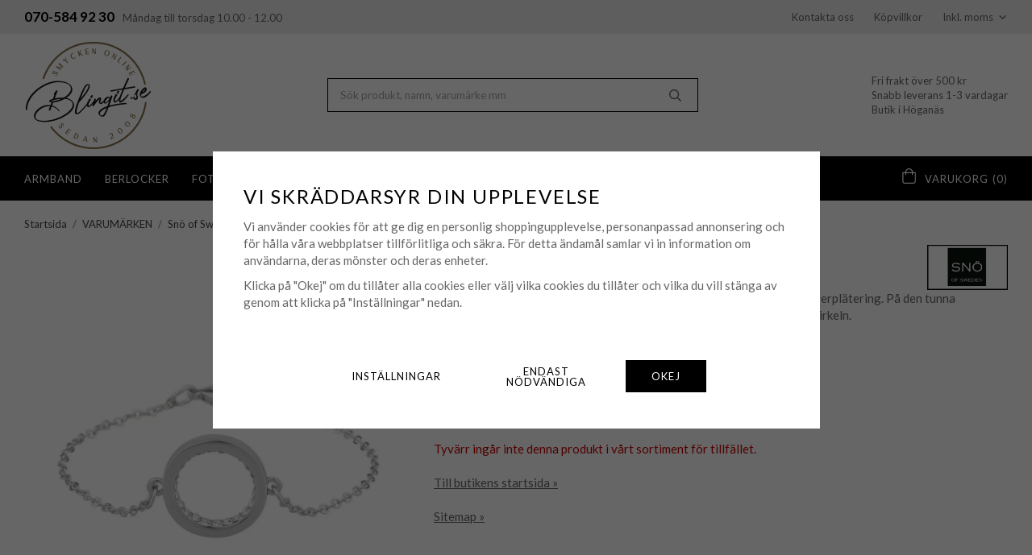

--- FILE ---
content_type: text/html; charset=UTF-8
request_url: https://blingit.se/varumarken/sno-of-sweden/sno-of-sweden-armband-casey-silver/
body_size: 21137
content:
<!doctype html><html lang="sv" class="fonts-loaded"><head><meta charset="utf-8"><title>Snö of Sweden Armband Casey Silver - Blingit.se</title><meta name="description" content="Handla Snö of Sweden Armband Casey Silver till bra pris online. Snabba leveranser."><meta name="keywords" content=""><meta name="robots" content="index, follow"><meta name="viewport" content="width=device-width, initial-scale=1"><!-- WIKINGGRUPPEN 14.1.11 --><link rel="shortcut icon" href="/favicon.png?v2"><style>body{margin:0}*,*:before,*:after{-moz-box-sizing:border-box;-webkit-box-sizing:border-box;box-sizing:border-box}body{background-color:#fff}html{color:#666;font-family:sans-serif;font-size:15px;font-weight:400;line-height:1.45}@media all and (max-width:480px){html{font-size:.9rem}}html.fonts-loaded{font-family:'Lato',sans-serif}h1,h2,h3,h4,h5,h6{margin-top:0;margin-bottom:10px;color:#000;font-family:sans-serif;font-weight:400;letter-spacing:.075em;text-transform:uppercase}.fonts-loaded h3,.fonts-loaded h4,.fonts-loaded h5,.fonts-loaded h6{font-family:'Lato',sans-serif}h1{font-size:22px;font-weight:400;line-height:1.25;letter-spacing:0;text-transform:none}.fonts-loaded h1{font-family:'Lato',sans-serif}h2{font-size:20px;font-weight:400}.fonts-loaded h2{font-family:'Lato',sans-serif}h3{font-size:17px}h4{font-size:15px}h5{font-size:14px}h6{font-size:11px}p{margin:0 0 10px}b,strong,th{font-weight:600}th,td{text-align:left}img{height:auto;max-width:100%;vertical-align:middle}a{color:#666;text-decoration:underline}a:hover{color:#333}input,textarea{border:1px solid #c2c2c2;border-radius:0;padding:8px 10px;background-clip:padding-box;color:#666;line-height:1.3}input:focus,textarea:focus{border-color:#aeaeae;outline:none}input::placeholder,textarea::placeholder{color:#a2a2a2}select{padding:2px 3px;font-family:'Lato',sans-serif;font-size:11px}hr{border:0;border-top:1px solid #cfcfcf;display:block;height:1px;margin:15px 0;padding:0}.l-holder{position:relative;margin-left:auto;margin-right:auto;max-width:1220px}@media all and (max-width:1250px){.l-holder{margin-left:15px;margin-right:15px}}@media all and (max-width:768px),only screen and (max-device-width:900px) and (orientation:landscape){.l-holder{margin-top:15px}}.l-constrained{position:relative;margin-left:auto;margin-right:auto;max-width:1220px}@media all and (max-width:1250px){.l-constrained{margin-left:15px;margin-right:15px}}.smaller-content{max-width:500px}.l-main{margin-bottom:15px}.l-sidebar,.l-sidebar-primary{width:200px}.l-sidebar-primary{float:left;margin-right:30px}@media all and (max-width:768px),only screen and (max-device-width:900px) and (orientation:landscape){.l-sidebar-primary{display:none}}.l-sidebar{float:right;margin-left:30px}@media all and (max-width:960px){.l-sidebar{display:none}}.neutral-btn{padding:0;border-style:none;background-color:transparent;outline:none;-webkit-appearance:none;-moz-appearance:none;appearance:none;-webkit-user-select:none;-moz-user-select:none;-ms-user-select:none;user-select:none}.grid--middle .grid-item{vertical-align:middle}.grid-item{overflow:hidden}.grid-1-1{display:grid;grid-template-columns:repeat(1,1fr);grid-gap:20px;margin-bottom:20px}.no-cssgrid .grid-1-1{margin-left:-20px}.no-cssgrid .grid-1-1>li{display:inline-block;vertical-align:top;width:calc(99.99%/1 - 20px);margin-left:20px;margin-bottom:20px}.grid-2{display:grid;grid-template-columns:repeat(2,1fr);grid-gap:20px;margin-bottom:20px}.no-cssgrid .grid-2{margin-left:-20px}.no-cssgrid .grid-2>li{display:inline-block;vertical-align:top;width:calc(99.99%/2 - 20px);margin-left:20px;margin-bottom:20px}.grid-1-2{display:grid;grid-template-columns:repeat(2,1fr);grid-gap:20px;margin-bottom:20px;grid-template-columns:1fr 2fr}.no-cssgrid .grid-1-2{margin-left:-20px}.no-cssgrid .grid-1-2>li{display:inline-block;vertical-align:top;width:calc(99.99%/2 - 20px);margin-left:20px;margin-bottom:20px}.grid-2-1{display:grid;grid-template-columns:repeat(2,1fr);grid-gap:20px;margin-bottom:20px;grid-template-columns:2fr 1fr}.no-cssgrid .grid-2-1{margin-left:-20px}.no-cssgrid .grid-2-1>li{display:inline-block;vertical-align:top;width:calc(99.99%/2 - 20px);margin-left:20px;margin-bottom:20px}.grid-3{display:grid;grid-template-columns:repeat(3,1fr);grid-gap:20px;margin-bottom:20px}.no-cssgrid .grid-3{margin-left:-20px}.no-cssgrid .grid-3>li{display:inline-block;vertical-align:top;width:calc(99.99%/3 - 20px);margin-left:20px;margin-bottom:20px}.grid-4{display:grid;grid-template-columns:repeat(4,1fr);grid-gap:20px;margin-bottom:20px}.no-cssgrid .grid-4{margin-left:-20px}.no-cssgrid .grid-4>li{display:inline-block;vertical-align:top;width:calc(99.99%/4 - 20px);margin-left:20px;margin-bottom:20px}.grid-6{display:grid;grid-template-columns:repeat(6,1fr);grid-gap:20px;margin-bottom:20px}.no-cssgrid .grid-6{margin-left:-20px}.no-cssgrid .grid-6>li{display:inline-block;vertical-align:top;width:calc(99.99%/6 - 20px);margin-left:20px;margin-bottom:20px}@media all and (max-width:768px),only screen and (max-device-width:900px) and (orientation:landscape){.grid-4{display:grid;grid-template-columns:repeat(2,1fr);grid-gap:20px;margin-bottom:20px}.no-cssgrid .grid-4{margin-left:-20px}.no-cssgrid .grid-4>li{display:inline-block;vertical-align:top;width:calc(99.99%/2 - 20px);margin-left:20px;margin-bottom:20px}.grid-6{display:grid;grid-template-columns:repeat(3,1fr);grid-gap:20px;margin-bottom:20px}.no-cssgrid .grid-6{margin-left:-20px}.no-cssgrid .grid-6>li{display:inline-block;vertical-align:top;width:calc(99.99%/3 - 20px);margin-left:20px;margin-bottom:20px}}@media all and (max-width:480px){.grid-1-1,.grid-1-2,.grid-2-1,.grid-2,.grid-3,.grid-4{display:grid;grid-template-columns:repeat(1,1fr);grid-gap:20px;margin-bottom:20px}.no-cssgrid .grid-1-1,.no-cssgrid .grid-1-2,.no-cssgrid .grid-2-1,.no-cssgrid .grid-2,.no-cssgrid .grid-3,.no-cssgrid .grid-4{margin-left:-20px}.no-cssgrid .grid-1-1>li,.no-cssgrid .grid-1-2>li,.no-cssgrid .grid-2-1>li,.no-cssgrid .grid-2>li,.no-cssgrid .grid-3>li,.no-cssgrid .grid-4>li{display:inline-block;vertical-align:top;width:calc(99.99%/1 - 20px);margin-left:20px;margin-bottom:20px}.grid-6{display:grid;grid-template-columns:repeat(2,1fr);grid-gap:20px;margin-bottom:20px}.no-cssgrid .grid-6{margin-left:-20px}.no-cssgrid .grid-6>li{display:inline-block;vertical-align:top;width:calc(99.99%/2 - 20px);margin-left:20px;margin-bottom:20px}}.nav,.nav-block,.nav-float{margin:0;padding-left:0;list-style-type:none}.nav>li,.nav>li>a{display:inline-block}.nav-float>li{float:left}.nav-block>li>a{display:block}.nav-tick li{margin-right:10px}.nav-tick{margin-bottom:10px}.block-list{margin:0;padding-left:0;list-style-type:none}.list-info dd{margin:0 0 15px}.media{margin-bottom:15px}.media,.media-body{overflow:hidden}.media-img{margin-right:15px;float:left}.media-img img{display:block}.table{border-collapse:collapse;border-spacing:0;table-layout:fixed;width:100%}.table td,.table th{padding:0}.default-table{width:100%}.default-table>thead>tr{border-bottom:1px solid #e2e2e2}.default-table>thead th{padding:8px}.default-table>tbody td{padding:8px}.video-wrapper{position:relative;height:0;margin-bottom:20px;padding-bottom:56.25%;padding-top:25px}.video-wrapper iframe{position:absolute;top:0;left:0;height:100%;width:100%}.flexslider{height:0;overflow:hidden}.flexslider .is-flex-lazyload{visibility:hidden}.flexslider a{text-decoration:none}.flex__item{position:relative;display:none;backface-visibility:hidden}.flex__item:first-child{display:block}.is-flex-loading .flex-arrow{visibility:hidden}.is-flex-touch .flex-arrows{display:none}.is-flex-loading .flex-nav{visibility:hidden;opacity:0}.flex-nav{margin-top:15px;margin-bottom:10px;opacity:1;visibility:visible}.flex-nav--paging{position:absolute;bottom:0;z-index:5;width:100%;text-align:center}.flex-nav--paging li{display:inline-block;margin:0 4px}.flex-nav--paging a{border-radius:100%;display:block;height:9px;width:9px;background:#666;background:rgba(0,0,0,.2);cursor:pointer;text-indent:-9999px;-webkit-tap-highlight-color:rgba(0,0,0,0)}.flex-nav--paging .flex-active a{background:#000;background:rgba(0,0,0,.5);cursor:default}.flex-nav--thumbs{overflow:hidden}.flex-nav--thumbs li{float:left;width:9%}.flex-nav--thumbs img{cursor:pointer;opacity:.7}.flex-nav--thumbs img:hover,.flex-active .flex-nav--thumbs img{opacity:1}.flex-nav--thumbs .flex-active{cursor:default}.flex-caption{position:absolute;top:0;bottom:0;width:100%;z-index:4;align-items:center;flex-direction:column;justify-content:center;display:flex;overflow:hidden;padding:5px 10px;text-align:center}.flex-caption h2{font-size:2rem}@media all and (max-width:480px){.flex-caption h2{font-size:1.5rem}}.flex-caption p{margin:0;padding:0 0 5px}@media all and (max-width:480px){.flex-caption p{font-size:.9rem}}.flex-caption__link{position:absolute;bottom:0;left:0;right:0;top:0}.is-lazyload,img[data-src]{visibility:hidden;opacity:0}img[src]{visibility:visible;opacity:1;transition:opacity .3s}.title-bar{position:relative;margin-bottom:20px;margin-top:40px;font-size:17px;text-align:center}@media all and (max-width:480px){.title-bar{font-size:15px}}.title-bar span{position:relative;z-index:2;display:inline-block;padding-left:30px;padding-right:30px;background:#fff}@media all and (max-width:480px){.title-bar span{padding-left:20px;padding-right:20px}}.title-bar:after{position:absolute;bottom:50%;left:0;right:0;height:1px;background:#231f20;content:""}.highlight-bar{padding:10px;text-align:center;font-size:1.2rem;font-weight:400}.breadcrumbs{margin-bottom:10px;padding-bottom:7px;font-size:13px}.breadcrumbs>li{color:#777;line-height:1}.breadcrumbs a{color:#444;vertical-align:top;text-decoration:none}.breadcrumbs .icon{margin-left:2px;margin-right:2px;vertical-align:top;color:#999}.breadcrumbs__divider{margin-left:7px;margin-right:7px}.rss-logo .icon{font-size:14px;vertical-align:middle}.rss-logo a .icon{color:#333}.rss-logo a:hover .icon{color:#db6b27;text-decoration:none}.product-item__banner{position:absolute;top:20px;left:20px;z-index:2;height:22px;max-width:70%;padding-left:8px;padding-right:8px;background-color:#000;color:#fff;font-size:10px;font-weight:400;line-height:22px;letter-spacing:.075em;text-overflow:ellipsis;text-transform:uppercase;white-space:nowrap}@media all and (max-width:768px),only screen and (max-device-width:900px) and (orientation:landscape){.product-item__banner{top:15px;left:15px}}@media all and (max-width:480px){.product-item__banner{top:5px;left:5px}}.btn{position:relative;border-style:none;border-radius:0;display:inline-block;padding:14px 32px 13px;background-color:#ececec;color:#000;font-weight:400;font-size:13px;letter-spacing:.075em;line-height:1;text-decoration:none;text-transform:uppercase;transition:background-color 0.2s;cursor:pointer;outline-style:none;user-select:none;-webkit-tap-highlight-color:rgba(0,0,0,0)}.btn .icon{vertical-align:middle}.btn:hover,.btn:focus{color:#000;text-decoration:none;background-color:#dfdfdf}.btn:active{box-shadow:inset 0 3px 5px rgba(0,0,0,.125)}.btn--primary{background-color:#000;color:#fff}.btn--primary:hover,.btn--primary:focus{background-color:#262626;color:#fff}.btn--third{background-color:#6e9b34;color:#fff}.btn--third:hover,.btn--third:focus{background-color:#537527;color:#fff}.btn--medium{padding:12px 30px;font-size:.9rem}@media all and (max-width:960px){.btn--medium{padding:9px 20px;font-size:13px}}.btn--large{padding:15px 35px;font-size:17px}@media all and (max-width:960px){.btn--large{padding:12px 25px;font-size:15px}}@media all and (max-width:768px),only screen and (max-device-width:900px) and (orientation:landscape){.btn--large{padding:10px 20px;font-size:13px}}.btn--block{display:block;padding:12px 30px;width:100%;font-size:.9rem;text-align:center}.card{margin-bottom:15px}.card__heading{margin:0;padding:7px 10px;background-color:#ececec;color:#fff;font-weight:700}.card__body{border:1px solid #dcdcdc;border-top-style:none;padding:10px;background:#fff}.cart-holder{flex-shrink:0}.topcart{align-items:center;display:flex;color:#fff;font-size:13px;letter-spacing:.075em;text-transform:uppercase}.topcart a{color:#fff}.topcart a:hover{text-decoration:none}.topcart__body{display:inline-block;cursor:pointer;vertical-align:middle}.topcart__icon-inner{position:relative;display:inline-block;vertical-align:middle}.topcart__cart-icon{position:relative;top:-3px;margin-right:10px;font-size:19px;vertical-align:middle}.topcart__phrase{display:inline-block;margin-right:5px}.topcart__favorites{margin-right:22px}.topcart__favorites .icon{color:#fff;font-size:19px;vertical-align:top}.is-hover.topcart__favorites .icon{animation:pop 0.25s cubic-bezier(.694,.0482,.335,1) 3}.is-new-cart-item .topcart__count{animation:cart-count-pop 0.25s cubic-bezier(.694,.0482,.335,1)}.popcart{display:none}.filtermenu{margin:0;padding-left:0;list-style-type:none}.filtermenu li:last-child{border-bottom:0}.filtermenu__item{border-bottom:solid 1px #dcdcdc;padding:6px;background-color:#f9f9f9}.filtermenu__item--heading{padding:8px 10px;font-weight:700;background:#fff}.product-filter{border:1px solid #e2e2e2;border-radius:0;margin-top:10px;margin-bottom:10px;overflow:hidden;padding:0;font-size:13px}.product-filter__btn{align-items:center;justify-content:space-between;display:flex;padding:10px;width:100%;font-weight:700}.product-filter__body{display:none;padding-left:15px;padding-top:15px}.recommendation-items{position:relative}.grid-gallery{margin:0;padding-left:0;list-style-type:none;display:grid;grid-template-columns:repeat(4,1fr);grid-gap:17px;margin-bottom:17px}.no-cssgrid .grid-gallery{margin-left:-17px}.no-cssgrid .grid-gallery>li{display:inline-block;vertical-align:top;width:calc(99.99%/4 - 17px);margin-left:17px;margin-bottom:17px}.grid-gallery.grid-gallery--categories{grid-gap:10px}@media all and (max-width:960px){.grid-gallery{display:grid;grid-template-columns:repeat(3,1fr);grid-gap:17px;margin-bottom:17px}.no-cssgrid .grid-gallery{margin-left:-17px}.no-cssgrid .grid-gallery>li{display:inline-block;vertical-align:top;width:calc(99.99%/3 - 17px);margin-left:17px;margin-bottom:17px}}@media all and (max-width:480px){.grid-gallery{display:grid;grid-template-columns:repeat(2,1fr);grid-gap:10px;margin-bottom:10px}.no-cssgrid .grid-gallery{margin-left:-10px}.no-cssgrid .grid-gallery>li{display:inline-block;vertical-align:top;width:calc(99.99%/2 - 10px);margin-left:10px;margin-bottom:10px}}.view-home .grid-gallery--categories{display:grid;grid-template-columns:repeat(6,1fr);grid-gap:32px;margin-bottom:32px}.no-cssgrid .view-home .grid-gallery--categories{margin-left:-32px}.no-cssgrid .view-home .grid-gallery--categories>li{display:inline-block;vertical-align:top;width:calc(99.99%/6 - 32px);margin-left:32px;margin-bottom:32px}.view-home .grid-gallery--categories.grid-gallery--categories--top{display:grid;grid-template-columns:repeat(3,1fr);grid-gap:17px;margin-bottom:17px}.no-cssgrid .view-home .grid-gallery--categories.grid-gallery--categories--top{margin-left:-17px}.no-cssgrid .view-home .grid-gallery--categories.grid-gallery--categories--top>li{display:inline-block;vertical-align:top;width:calc(99.99%/3 - 17px);margin-left:17px;margin-bottom:17px}@media all and (max-width:960px){.view-home .grid-gallery--categories{display:grid;grid-template-columns:repeat(6,1fr);grid-gap:17px;margin-bottom:17px}.no-cssgrid .view-home .grid-gallery--categories{margin-left:-17px}.no-cssgrid .view-home .grid-gallery--categories>li{display:inline-block;vertical-align:top;width:calc(99.99%/6 - 17px);margin-left:17px;margin-bottom:17px}}@media all and (max-width:768px),only screen and (max-device-width:900px) and (orientation:landscape){.view-home .grid-gallery--categories{margin-left:auto;margin-right:auto;max-width:548px;display:grid;grid-template-columns:repeat(3,1fr);grid-gap:10px;margin-bottom:10px}.view-home .grid-gallery--categories.grid-gallery--categories--top{max-width:none}.no-cssgrid .view-home .grid-gallery--categories{margin-left:-10px}.no-cssgrid .view-home .grid-gallery--categories>li{display:inline-block;vertical-align:top;width:calc(99.99%/3 - 10px);margin-left:10px;margin-bottom:10px}.view-home .grid-gallery--categories.grid-gallery--categories--top{display:grid;grid-template-columns:repeat(3,1fr);grid-gap:10px;margin-bottom:10px}.no-cssgrid .view-home .grid-gallery--categories.grid-gallery--categories--top{margin-left:-10px}.no-cssgrid .view-home .grid-gallery--categories.grid-gallery--categories--top>li{display:inline-block;vertical-align:top;width:calc(99.99%/3 - 10px);margin-left:10px;margin-bottom:10px}}@media all and (max-width:480px){.view-home .grid-gallery--categories{max-width:362px;display:grid;grid-template-columns:repeat(2,1fr);grid-gap:10px;margin-bottom:10px}.no-cssgrid .view-home .grid-gallery--categories{margin-left:-10px}.no-cssgrid .view-home .grid-gallery--categories>li{display:inline-block;vertical-align:top;width:calc(99.99%/2 - 10px);margin-left:10px;margin-bottom:10px}.view-home .grid-gallery--categories.grid-gallery--categories--top{max-width:362px;display:grid;grid-template-columns:repeat(2,1fr);grid-gap:10px;margin-bottom:10px}.no-cssgrid .view-home .grid-gallery--categories.grid-gallery--categories--top{margin-left:-10px}.no-cssgrid .view-home .grid-gallery--categories.grid-gallery--categories--top>li{display:inline-block;vertical-align:top;width:calc(99.99%/2 - 10px);margin-left:10px;margin-bottom:10px}.view-home .grid-gallery--categories.grid-gallery--categories--top li:first-child{grid-column:span 2}}.view-home .grid-gallery--categories--images{grid-template-columns:repeat(3,1fr);grid-gap:10px}.row-gallery{margin:0;padding-left:0;list-style-type:none}.row-gallery>li{margin-bottom:17px}.list-gallery{margin:0;padding-left:0;list-style-type:none}.list-gallery>li{margin-bottom:17px}.list-gallery>li:last-child{margin-bottom:0}.header-bar{padding-top:8px;padding-bottom:8px;background:#ececec;font-size:13px}.header-bar a{text-decoration:none}@media all and (max-width:960px){.header-bar{font-size:12px}}@media all and (max-width:768px),only screen and (max-device-width:900px) and (orientation:landscape){.header-bar{display:none}}.header-bar-sections{align-items:center;justify-content:space-between;display:flex}.header-bar-section{width:100%}.header-bar-sections__col-1 ul{margin:0;padding:0;list-style:none}.header-bar-sections__col-1 li{display:inline-block;margin-right:10px}.header-bar-sections__col-1 li strong{color:#000;font-size:17px}.header-bar-sections__col-2{text-align:center}.header-bar-sections__col-3{text-align:right}.header-bar__nav{display:inline-block;vertical-align:middle}.header-bar__nav li{margin-left:25px;vertical-align:middle}.header-bar__nav a{color:#666}.header-bar__nav .input-select,.header-bar__nav .input-select select{color:#666}.order-within__time{display:inline-block;margin-left:3px;margin-right:3px;color:#000;font-size:17px;font-weight:700}.header a{text-decoration:none}@media all and (max-width:1250px){.header{padding-left:15px;padding-right:15px}}@media all and (max-width:768px),only screen and (max-device-width:900px) and (orientation:landscape){.header{display:none}}.header-sections{position:relative;align-items:center;display:flex;padding-top:7px;padding-bottom:7px;background:#fff}.header-sections__col-1{flex-shrink:0;max-width:400px}.header-sections__col-2{padding-left:30px;padding-right:30px;width:100%}@media all and (max-width:960px){.header-sections__col-2{padding-right:0;margin-right:0}}.header-sections__col-3{flex-shrink:0;font-size:13px}.header-sections__col-3 p{margin-bottom:0}.header-logo{display:inline-block;max-width:100%}.m-header{position:relative;position:-webkit-sticky;position:sticky;top:0;z-index:1000;align-items:center;justify-content:space-between;border-bottom:1px solid #e9e9e9;display:none;height:65px;padding-left:10px;padding-right:10px;background:#fff}@media all and (max-width:768px),only screen and (max-device-width:900px) and (orientation:landscape){.m-header{display:flex}}@media all and (max-width:480px){.m-header{height:50px}}@media screen and (orientation:landscape){.m-header{position:relative}}.m-header__col-1,.m-header__col-2,.m-header__col-3{-webkit-box-flex:1;-ms-flex:1;flex:1;-webkit-box-align:center;-ms-flex-align:center;align-items:center}.m-header__col-1{-webkit-box-pack:start;-ms-flex-pack:start;justify-content:flex-start}.m-header__col-2{-webkit-box-pack:center;-ms-flex-pack:center;justify-content:center;text-align:center}.m-header__col-3{-webkit-box-pack:end;-ms-flex-pack:end;justify-content:flex-end;text-align:right}.m-header__logo{display:inline-block}.m-header__logo img{max-width:160px;max-height:65px;padding-top:5px;padding-bottom:5px;width:auto}@media all and (max-width:480px){.m-header__logo img{max-height:50px;max-width:140px}}.m-header__logo img:hover,.m-header__logo img:active{opacity:.8}.m-header__logo a{-webkit-tap-highlight-color:rgba(0,0,0,0)}.m-header__item{width:35px;color:#444;font-size:21px;line-height:1;-webkit-tap-highlight-color:rgba(0,0,0,0)}.m-header__item .icon{vertical-align:top}.m-header__item--search{font-size:18px}.m-header__item--cart-inner{position:relative;display:inline-block}.m-header__item--cart-count{position:absolute;top:-7px;right:-11px;border-radius:50%;height:17px;width:17px;background:#000;color:#fff;font-size:10px;line-height:17px;text-align:center}.m-header__item--favorites{margin-right:6px}.is-hover.m-header__item--favorites .icon{animation:pop 0.25s cubic-bezier(.694,.0482,.335,1) 3}.icon{display:inline-block;width:1em;height:1em;fill:currentColor;pointer-events:none;stroke-width:0;stroke:currentColor}.icon--small{font-size:.8rem}.icon--medium{font-size:1.2rem}.icon--large{font-size:3rem}.icon-on,.is-active .icon-off,.is-hover .icon-off{display:none}.is-active .icon-on,.is-hover .icon-on{display:inline}.svg-wrapper{display:inline-block}input[type="radio"],input[type="checkbox"]{display:none;display:inline-block\9}input[type="radio"]+label,input[type="checkbox"]+label{cursor:pointer}input[type="radio"]+label:before,input[type="checkbox"]+label:before{border:1px solid #a9a9a9;border-radius:0;display:inline-block;display:none\9;height:12px;margin-right:4px;margin-top:3px;width:12px;background:#f9f9f9;background:linear-gradient(#f9f9f9,#e9e9e9);content:'';vertical-align:top}input[type="radio"]+label:before{border-radius:50%}input[type="radio"]:checked+label:before{background:#f9f9f9 url(//wgrremote.se/img/mixed/checkbox-radio-2.png) center no-repeat;background-size:6px}input[type="checkbox"]:checked+label:before{background:#f9f9f9 url(//wgrremote.se/img/mixed/checkbox-box-2.png) center no-repeat;background-size:8px}input[type="radio"]:disabled+label:before,input[type="checkbox"]:disabled+label:before{background:#bbb;cursor:default}.input--highlight{border-color:#000;box-shadow:0 0 10px rgba(0,0,0,.15)}.label-wrapper{padding-left:20px}.label-wrapper>label{position:relative}.label-wrapper>label:before{position:absolute;margin-left:-20px}.input-form input,.input-form textarea{width:100%}.input-form__row{margin-bottom:8px}.input-form label{display:inline-block;margin-bottom:2px}.max-width-form{max-width:300px}.max-width-form-x2{max-width:400px}.input-table{display:table}.input-table__item{display:table-cell;white-space:nowrap}.input-table--middle .input-table__item{vertical-align:middle}.input-group{display:flex}.input-group--cramped .btn{border-radius:0}.input-group--cramped *:first-child{border-top-right-radius:0;border-bottom-right-radius:0}.input-group--cramped *:last-child{border-top-left-radius:0;border-bottom-left-radius:0}.input-group--cramped input:first-child{border-right:0}.input-group--cramped input:last-child{border-left:0}.input-group__item{width:50%}.input-group__item:first-child{margin-right:2%}.input-group-1-4 .input-group__item{width:70%}.input-group-1-4 .input-group__item:first-child{width:28%}.input-select{position:relative;align-items:center;display:inline-flex}.input-select select{border-style:none;height:100%;padding:5px 15px 5px 0;width:100%;-webkit-appearance:none;-moz-appearance:none;appearance:none;background:none;font:inherit;line-height:normal;outline:none}.input-select select::-ms-expand{display:none}.input-select .icon{position:absolute;top:0;right:0;bottom:0;margin:auto}.input-select--box{border:1px solid #d9d9d9;border-radius:0}.input-select--box select{padding:8px 30px 8px 15px}.input-select--box--medium{border-color:#c2c2c2}.input-select--box--medium select{padding:7px 30px 7px 15px}.input-select--box--small select{padding:5px 25px 5px 10px}.input-select--box .icon{right:10px}.product-item{position:relative;flex-direction:column;border:1px solid transparent;display:flex;padding:15px 15px 10px;overflow:hidden;width:auto;background:#fff;cursor:pointer;text-align:center}@media (pointer:fine){.product-item:hover{border-color:#ddd;transition:border-color 0.3s}}@media all and (max-width:768px),only screen and (max-device-width:900px) and (orientation:landscape){.product-item{padding:10px;-webkit-tap-highlight-color:rgba(0,0,0,0)}}@media all and (max-width:480px){.product-item{padding:5px}}.product-item .price{font-size:17px}.product-item__img{position:relative;margin-bottom:7px;padding-bottom:100%}.product-item__img img{position:absolute;top:0;right:0;bottom:0;left:0;margin:auto;max-height:100%;width:auto}.product-item__brand{margin-bottom:0;height:18px;overflow:hidden;color:#000;font-size:12px;letter-spacing:.075em;text-overflow:ellipsis;text-transform:uppercase;white-space:nowrap}.product-item__heading{margin-bottom:7px;overflow:hidden;color:#000;font-size:15px;font-weight:400;letter-spacing:0;text-transform:none}.slick--products .product-item__heading{height:44px;overflow:hidden}.product-item__body{margin-top:auto}.product-item__select-area{margin-bottom:7px}.product-item__buttons{display:flex;margin-top:16px}.product-item__buttons .btn{flex:1;padding-left:0;padding-right:0}.product-item__buttons .btn+.btn{margin-left:6px}.product-item__stock{margin-top:8px;font-size:12px}.product-item__favorite-icon{position:absolute;top:20px;right:20px;z-index:2;color:#666;font-size:16px;text-align:center}.is-active.product-item__favorite-icon .icon{color:#000}.is-hover.product-item__favorite-icon .icon{animation:pop 0.25s cubic-bezier(.694,.0482,.335,1)}@media all and (max-width:768px),only screen and (max-device-width:900px) and (orientation:landscape){.product-item__favorite-icon{top:15px;right:15px}}@media all and (max-width:480px){.product-item__favorite-icon{top:5px;right:5px}}.list-gallery .product-item{border:none;padding:0}.grid-gallery--categorypage{margin-bottom:30px;margin-top:15px;font-size:13px}.grid-gallery--categorypage a{color:#000}.grid-gallery--categorypage .category-item{padding-bottom:6px}.category-item{position:relative;border:1px solid #ddd;padding:8px;overflow:hidden;background:#fff;text-align:center;cursor:pointer}.category-item:hover{border-color:#aaa;transition:border-color 0.3s}@media all and (max-width:768px),only screen and (max-device-width:900px) and (orientation:landscape){.category-item{-webkit-tap-highlight-color:rgba(0,0,0,0)}}@media all and (max-width:480px){.category-item{padding:5px}}.category-item__img{position:relative;padding-bottom:100%;margin-bottom:7px}.category-item__img img{position:absolute;top:0;right:0;bottom:0;left:0;margin:auto;max-height:100%;width:auto}.category-item__heading,.category-item__body__title{overflow:hidden;font-size:13px;letter-spacing:.075em;text-transform:uppercase}@media all and (max-width:768px),only screen and (max-device-width:900px) and (orientation:landscape){.category-item__heading,.category-item__body__title{font-size:12px}}.category-item__heading a{color:#666;text-decoration:none}.category-item--card{border-style:none;padding:0;background:transparent}.category-item--card .category-item__body__title{margin-top:5px;color:#000;font-size:13px}@media all and (max-width:480px){.category-item--card .category-item__body__title{font-size:12px}}.grid-gallery--categories--top .category-item__body{position:absolute;bottom:7%;left:7%;right:7%}.grid-gallery--categories--top .category-item__body .btn{max-width:260px;width:100%;text-align:center}.grid-gallery--categories--top .category-item__img{margin-bottom:0;padding-bottom:88%}.grid-gallery--categories--brands .category-item__img{padding-bottom:60%}.news-item{border:1px solid #e9e9e9;padding:15px}.news-item .news-item__img{position:relative;margin-bottom:15px;padding-bottom:66.666%}.news-item .news-item__img img{position:absolute;top:0;right:0;bottom:0;left:0;margin:auto;max-height:100%}.news-item .news-item__title{font-size:1.2rem}.news-item .news-item__title a{color:inherit}.menubar{position:relative;position:-webkit-sticky;position:sticky;top:0;left:0;z-index:100;margin-bottom:20px;background-color:#000}.menubar a{text-decoration:none}@media all and (max-width:1250px){.menubar{padding-left:15px;padding-right:15px}}@media all and (max-width:768px),only screen and (max-device-width:900px) and (orientation:landscape){.menubar{display:none}}.menubar-inner{align-items:center;justify-content:space-between;display:flex}.site-nav{display:flex;flex-wrap:wrap}.site-nav>li>a{align-items:center;display:flex;height:55px;margin-right:28px;color:#fff;font-size:13px;letter-spacing:.075em;text-transform:uppercase}@media all and (max-width:1250px){.site-nav>li>a{margin-right:18px}}@media all and (max-width:960px){.site-nav>li>a{margin-right:14px;font-size:12px}}.site-nav>li span{border-bottom:1px solid transparent;display:inline-block;padding-top:1px;line-height:24px}.site-nav>li .selected span{border-color:#fff}.site-nav>li:hover>a{color:#ccc;text-decoration:none;transition:color 0.2s}.site-nav__home .icon{position:relative;vertical-align:middle}.menu-icon{font-size:1.3rem;vertical-align:text-bottom}.dropdown{display:none}.listmenu{margin:0;padding-left:10px;overflow:hidden;list-style-type:none}.listmenu a{position:relative;display:block;padding-top:2px;padding-bottom:2px;color:#222;font-size:.9rem}.listmenu .selected{font-weight:700}li .listmenu{display:none}.is-listmenu-opened>.listmenu{display:block}.listmenu-0{padding:15px;background:#eee}.listmenu-0>li>a{font-weight:400}.listmenu-0>li>.selected,.listmenu-0>li>.selected .menu-node{color:#666;font-weight:700}.listmenu-1{padding-top:4px;padding-bottom:4px;padding-left:15px}.listmenu-1>li>a{padding-top:4px;padding-bottom:4px}.menu-node{position:absolute;top:0;right:0;bottom:0;margin:auto;height:12px;width:25px;color:#666;font-size:12px;text-align:center}@media all and (max-width:768px),only screen and (max-device-width:900px) and (orientation:landscape){.menu-node{height:100%;width:40px;font-size:22px;text-align:center;line-height:49px}}.price{color:#000;font-weight:700}.price-discount{color:#c00}.price-original{color:#666;font-size:.8rem;text-decoration:line-through}.site-search{border:1px solid #000;border-radius:0;display:flex;max-width:460px;margin:auto;overflow:hidden;background-color:#fff}@media all and (max-width:960px){.site-search{max-width:360px}}.site-search .icon{vertical-align:top}.site-search .preloader{left:auto;right:15px}.site-search__col-1{position:relative;width:100%}.site-search__col-2{height:40px}.site-search__input{border-radius:0;border:none;height:40px;padding-left:15px;overflow:hidden;font-size:.9rem;text-overflow:ellipsis;white-space:nowrap}.site-search__input::-ms-clear{display:none}.site-search__btn{padding:0;border-style:none;background-color:transparent;outline:none;-webkit-appearance:none;-moz-appearance:none;appearance:none;-webkit-user-select:none;-moz-user-select:none;-ms-user-select:none;user-select:none;height:100%;padding-left:20px;padding-right:20px;font-size:15px;line-height:1}.site-search__btn .icon{vertical-align:top}.site-search__btn:focus{opacity:.6}.autocomplete{position:absolute;left:0;right:0;z-index:1001;border-radius:0 0 0 0;display:none;margin-top:20px;padding:20px;width:100%;background:#fff;box-shadow:0 2px 8px rgba(0,0,0,.25);color:#222}@media all and (max-width:1250px){.autocomplete{margin-left:15px;margin-right:15px;width:auto}}@media all and (max-width:768px),only screen and (max-device-width:900px) and (orientation:landscape){.autocomplete{position:fixed;top:0!important;bottom:0;margin-top:0;margin-left:0;margin-right:0;padding:0;border-radius:0;background:rgba(0,0,0,.3);box-shadow:none}}.is-autocomplete-active .autocomplete{display:block}@media all and (max-width:768px),only screen and (max-device-width:900px) and (orientation:landscape){.autocomplete-content{padding:15px 15px 100px;height:100%;overflow-y:auto;user-select:none;-webkit-overflow-scrolling:touch!important}.is-autocomplete-open body,.is-autocomplete-active .autocomplete{background:#fff}.is-autocomplete-open body{overflow:hidden}.is-autocomplete-open .autocomplete{display:block}.is-autocomplete-open .m-nav{display:none}}.sort-section{margin-top:5px;margin-bottom:20px;font-size:13px}.sort-section>li{margin-right:4px}.sort-section-heading{align-items:center;border:1px solid #d9d9d9;border-right:0;border-top-left-radius:0;border-bottom-left-radius:0;display:flex;padding-left:15px;padding-right:15px;background:#eee;font-weight:700}.sort-section-select{border-top-left-radius:0;border-bottom-left-radius:0}@media all and (max-width:768px),only screen and (max-device-width:900px) and (orientation:landscape){.sort-section-select{width:100%}}.l-product{overflow:hidden}.l-product-col-1,.l-product-col-3{float:left;width:40%}.l-product-col-2{float:right;padding-left:20px;width:60%}.l-product-col-3{clear:left}@media all and (max-width:600px){.l-product-col-1,.l-product-col-2,.l-product-col-3{float:none;padding-left:0;padding-right:0;width:auto}}.product-carousel{position:relative;margin-bottom:15px;overflow:hidden}.product-carousel,.product-carousel__item{max-height:600px}@media all and (max-width:480px){.product-carousel,.product-carousel__item{max-height:350px}}.product-carousel__item{position:relative;text-align:center}.product-carousel__link{display:block;height:0;width:100%;cursor:pointer;cursor:-webkit-zoom-in;cursor:-moz-zoom-in;cursor:zoom-in}.product-carousel__img{position:absolute;top:0;left:0;right:0;bottom:0;margin:auto;max-height:100%;width:auto;object-fit:contain}.product-thumbs{margin-bottom:15px;font-size:0}.product-thumbs img{margin-top:5px;margin-right:5px;max-height:50px;cursor:pointer}.l-product-col-2_top{margin-bottom:15px}.product-title{margin-bottom:05px}.product-options-title{margin-bottom:5px;font-weight:700}.product-options-items{margin-bottom:5px}.product-options-items label{border:1px solid #ccc;display:inline-block;margin-bottom:5px;margin-right:5px;min-width:60px;padding:6px 8px;color:#444;text-align:center}.product-options-items:last-of-type{margin-right:0}.product-options-items input:checked+label{border-color:#000;border-width:2px;color:#000;font-weight:700}.product-options-items input,.product-options-items input+label:before{display:none}.product-option-table{width:100%}.product-option-content{display:block;padding-bottom:4px;font-size:.9rem;font-weight:700}.product-option-content select{border-radius:0;padding:6px 8px;min-width:202px;font-size:.9rem}@media all and (max-width:480px){.product-option-content select{width:100%}}.product-option-spacing{display:block;padding-bottom:8px}.product-cart-button-wrapper{margin-bottom:15px}@media all and (max-width:480px){.product-cart-button-wrapper .btn--primary{display:block;width:100%;text-align:center}}.product-quantity{margin-right:8px;padding-top:10px;padding-bottom:10px;width:40px;font-weight:700;text-align:center}.gift-wrap{font-size:17px;margin-bottom:10px}.product-gift-wrap-input{display:inline-block!important;margin-right:10px}.gift_price{margin-left:10px;font-weight:700}.product-custom-fields{margin-left:5px;margin-top:10px}.product-price-field{margin-bottom:15px}.product-price-field .price{font-size:21px}.product-stock{margin-bottom:10px;font-size:13px}.product-stock-item{display:none}.product-stock-item .icon{vertical-align:middle;font-size:16px}.active-product-stock-item{display:block}.product-stock-item__text{vertical-align:middle}.in-stock .icon{color:#3eac0d}.on-order .icon{color:#eba709}.soon-out-of-stock .icon{color:#114b85}.out-of-stock>.icon{color:#d4463d}.product-part-payment-klarna{margin-bottom:10px}.editable-productpage_usp{display:block}.is-hidden{display:none!important}.clearfix:before,.clearfix:after{content:"";display:table}.clearfix:after{clear:both}.clear{clear:both}.bare-ul{margin-bottom:0;margin-top:0;padding-left:0;list-style:none}.flush{margin:0!important}.wipe{padding:0!important}.right{float:right!important}.left{float:left!important}.float-none{float:none!important}.text-left{text-align:left!important}.text-center{text-align:center!important}.text-right{text-align:right!important}.align-top{vertical-align:top!important}.align-middle{vertical-align:middle!important}.align-bottom{vertical-align:bottom!important}.go:after{content:"\00A0" "\00BB"!important}.stretched{width:100%!important}.center-block{display:block;margin-left:auto;margin-right:auto}.vertical-center{align-items:center;display:flex}.space-between{justify-content:space-between;display:flex}.vertical-center-space-between{align-items:center;justify-content:space-between;display:flex}.muted{color:#999}.info,.footer-newsletter-info{color:#666;font-size:.7rem}.brand{color:#ececec}.reset-line-height{line-height:1}.mr-small{margin-right:5px}.ml-small{margin-left:5px}.mt-small{margin-top:5px}.mb-small{margin-bottom:5px}.mr{margin-right:15px}.ml{margin-left:15px}.mt{margin-top:15px}.mb{margin-bottom:15px}@media all and (max-width:960px){.hide-for-xlarge{display:none!important}}@media all and (max-width:768px),only screen and (max-device-width:900px) and (orientation:landscape){.hide-for-large{display:none!important}.hide-on-touch{display:none}}@media all and (max-width:480px){.hide-for-medium{display:none!important}}@media all and (max-width:320px){.hide-for-small{display:none!important}}@media all and (min-width:769px){.hide-on-desktop{display:none}}</style><link rel="stylesheet" media="print" href="/css/compiled/compiled_1.css?v=1326"
onload="this.media='all';this.onload=null;"><link rel="canonical" href="https://blingit.se/varumarken/sno-of-sweden/sno-of-sweden-armband-casey-silver/"><script>window.dataLayer = window.dataLayer || [];
function gtag(){dataLayer.push(arguments);}
gtag('consent', 'default', {
'ad_storage': 'denied',
'analytics_storage': 'denied',
'ad_user_data': 'denied',
'ad_personalization': 'denied'
});
window.updateGoogleConsents = (function () {
let consents = {};
let timeout;
const addConsents = (function() {
let executed = false;
return function() {
if (!executed) {
executed = true;
gtag('consent', 'update', consents);
delete window.updateGoogleConsents;
}
}
})();
return function (obj) {
consents = { ...consents, ...obj };
clearTimeout(timeout);
setTimeout(addConsents, 25);
}
})();</script><script>document.addEventListener('DOMContentLoaded', function(){
$(document).on('acceptCookies2', function() {
$('body').append(atob('PHNjcmlwdD51cGRhdGVHb29nbGVDb25zZW50cyh7ICdhZF9zdG9yYWdlJzogJ2dyYW50ZWQnIH0pOzwvc2NyaXB0Pg=='));
});
});</script><script>document.addEventListener('DOMContentLoaded', function(){
$(document).on('acceptCookies1', function() {
$('body').append(atob('PHNjcmlwdD51cGRhdGVHb29nbGVDb25zZW50cyh7ICdhbmFseXRpY3Nfc3RvcmFnZSc6ICdncmFudGVkJyB9KTs8L3NjcmlwdD4='));
});
});</script><script>document.addEventListener('DOMContentLoaded', function(){
$(document).on('acceptCookies1', function() {
$('body').append(atob('PHNjcmlwdD51cGRhdGVHb29nbGVDb25zZW50cyh7ICdhZF91c2VyX2RhdGEnOiAnZ3JhbnRlZCcgfSk7PC9zY3JpcHQ+'));
});
});</script><script>document.addEventListener('DOMContentLoaded', function(){
$(document).on('acceptCookies1', function() {
$('body').append(atob('PHNjcmlwdD51cGRhdGVHb29nbGVDb25zZW50cyh7ICdhZF9wZXJzb25hbGl6YXRpb24nOiAnZ3JhbnRlZCcgfSk7PC9zY3JpcHQ+'));
});
});</script><script>document.addEventListener('DOMContentLoaded', function(){
$(document).on('denyCookies2', function() {
$('body').append(atob('PHNjcmlwdD51cGRhdGVHb29nbGVDb25zZW50cyh7ICdhZF9zdG9yYWdlJzogJ2RlbmllZCcgfSk7PC9zY3JpcHQ+'));
});
});</script><script>document.addEventListener('DOMContentLoaded', function(){
$(document).on('denyCookies1', function() {
$('body').append(atob('PHNjcmlwdD51cGRhdGVHb29nbGVDb25zZW50cyh7ICdhbmFseXRpY3Nfc3RvcmFnZSc6ICdkZW5pZWQnIH0pOzwvc2NyaXB0Pg=='));
});
});</script><script>document.addEventListener('DOMContentLoaded', function(){
$(document).on('denyCookies1', function() {
$('body').append(atob('PHNjcmlwdD51cGRhdGVHb29nbGVDb25zZW50cyh7ICdhZF91c2VyX2RhdGEnOiAnZGVuaWVkJyB9KTs8L3NjcmlwdD4='));
});
});</script><script>document.addEventListener('DOMContentLoaded', function(){
$(document).on('denyCookies1', function() {
$('body').append(atob('PHNjcmlwdD51cGRhdGVHb29nbGVDb25zZW50cyh7ICdhZF9wZXJzb25hbGl6YXRpb24nOiAnZGVuaWVkJyB9KTs8L3NjcmlwdD4='));
});
});</script><script>if (typeof dataLayer == 'undefined') {var dataLayer = [];} dataLayer.push({"ecommerce":{"currencyCode":"SEK","detail":{"products":[{"name":"Sn\u00f6 of Sweden Armband Casey Silver","id":"975-3200012","price":286,"category":"varumarken\/sno-of-sweden"}]}}}); dataLayer.push({"event":"view_item","currency":"SEK","items":[{"item_id":"975-3200012","item_name":"Sn\u00f6 of Sweden Armband Casey Silver","price":286,"item_category":"varumarken\/sno-of-sweden"}]}); dataLayer.push({"event":"fireRemarketing","remarketing_params":{"ecomm_prodid":"975-3200012","ecomm_category":"varumarken\/sno-of-sweden","ecomm_totalvalue":286,"isSaleItem":true,"ecomm_pagetype":"product"}}); (function(w,d,s,l,i){w[l]=w[l]||[];w[l].push({'gtm.start':
new Date().getTime(),event:'gtm.js'});var f=d.getElementsByTagName(s)[0],
j=d.createElement(s),dl=l!='dataLayer'?'&l='+l:'';j.async=true;j.src=
'//www.googletagmanager.com/gtm.js?id='+i+dl;f.parentNode.insertBefore(j,f);
})(window,document,'script','dataLayer','GTM-PSDZBT')</script><meta name="google-site-verification" content="n3KisWi2N4rhlz0_3qgSNvT8v58JZBasODk-6TczVu4" /><script async>(function(w,d,t,r,u){var f,n,i;w[u]=w[u]||[],f=function(){var o={ti:"5740258"};o.q=w[u],w[u]=new UET(o),w[u].push("pageLoad")},n=d.createElement(t),n.src=r,n.async=1,n.onload=n.onreadystatechange=function(){var s=this.readyState;s&&s!=="loaded"&&s!=="complete"||(f(),n.onload=n.onreadystatechange=null)},i=d.getElementsByTagName(t)[0],i.parentNode.insertBefore(n,i)})(window,document,"script","//bat.bing.com/bat.js","uetq");</script><noscript><img src="//bat.bing.com/action/0?ti=5740258&Ver=2" height="0" width="0" style="display:none; visibility: hidden;" /></noscript><meta property="og:title" content="Snö of Sweden Armband Casey Silver"/><meta property="og:description" content="Casey är en serie smycken från Snö of Sweden, här ser Ni armbandet i silverplätering. På den tunna armkedjan sitter en cirkel som är klädd med klara kristaller på insidan av cirkeln.Längd 16 - 19cm.Cirkeln är ca 1,5cm.Modell; Casey Chain Brace Silver Clear."/><meta property="og:type" content="product"/><meta property="og:url" content="https://blingit.se/varumarken/sno-of-sweden/sno-of-sweden-armband-casey-silver/"/><meta property="og:site_name" content="Blingit.se"/><meta property="product:retailer_item_id" content="975-3200012"/><meta property="product:sale_price:amount" content="286" /><meta property="product:sale_price:currency" content="SEK" /><meta property="product:price:amount" content="286" /><meta property="product:price:currency" content="SEK" /><meta property="product:original_price:amount" content="349" /><meta property="product:original_price:currency" content="SEK" /><meta property="product:availability" content="oos" /><meta property="og:image" content="https://blingit.se/images/zoom/sno-of-sweden-armband-casey-silver.jpg"/></head><body class="view-product" itemscope itemtype="http://schema.org/ItemPage"><div id="fb-root"></div><!-- Google Tag Manager (noscript) --><noscript><iframe src="https://www.googletagmanager.com/ns.html?id=GTM-PSDZBT"
height="0" width="0" style="display:none;visibility:hidden"></iframe></noscript><!-- End Google Tag Manager (noscript) --><div class="m-header"><div class="m-header__col-1"><button class="m-header__item m-header__item--menu neutral-btn" id="js-mobile-menu" aria-label="Meny"><span class="m-header__item--menu-open"><svg class="icon icon--bars "><use xmlns:xlink="http://www.w3.org/1999/xlink" xlink:href="/svg-icons/regular/bars.svg#icon-regular-bars" href="/svg-icons/regular/bars.svg#icon-regular-bars"></use></svg></span><span class="m-header__item--menu-close"><svg class="icon icon--times "><use xmlns:xlink="http://www.w3.org/1999/xlink" xlink:href="/svg-icons/regular/times.svg#icon-regular-times" href="/svg-icons/regular/times.svg#icon-regular-times"></use></svg></span></button><button class="m-header__item m-header__item--search neutral-btn js-touch-area" id="js-mobile-search" aria-label="Sök"><svg class="icon icon--search "><use xmlns:xlink="http://www.w3.org/1999/xlink" xlink:href="/svg-icons/regular/search.svg#icon-regular-search" href="/svg-icons/regular/search.svg#icon-regular-search"></use></svg></button></div><div class="m-header__col-2"><a class="m-header__logo" href="/"><img
class="mini-site-logo" src="/frontend/view_desktop/design/logos/default_mobile.png.webp" alt="Blingit.se" width="160" height="39"></a></div><div class="m-header__col-3"><a class="m-header__item m-header__item--favorites js-cart-favorites is-hidden"
href="/my-favorites/?"><svg class="icon icon--heart "><use xmlns:xlink="http://www.w3.org/1999/xlink" xlink:href="/svg-icons/regular/heart.svg#icon-regular-heart" href="/svg-icons/regular/heart.svg#icon-regular-heart"></use></svg></a><button class="m-header__item m-header__item--cart neutral-btn js-touch-area"
id="js-mobile-cart" onclick="goToURL('/checkout')" aria-label="Varukorg"><span class="m-header__item--cart-inner" id="js-mobile-cart-inner"><svg class="icon icon--shopping-cart "><use xmlns:xlink="http://www.w3.org/1999/xlink" xlink:href="/svg-icons/regular/shopping-cart.svg#icon-regular-shopping-cart" href="/svg-icons/regular/shopping-cart.svg#icon-regular-shopping-cart"></use></svg></span></button></div></div><div class="page"><div class="header-bar"><div class="l-constrained"><div class="header-bar-sections"><div class="header-bar-sections__col-1"><div data-id="66" class="admin-shortcut--area js-admin-editable-area"><ul><li><strong>070-584 92 30</strong></li><li>M&aring;ndag till torsdag 10.00 - 12.00</li></ul></div></div><div class="header-bar-sections__col-2 order-within"></div><div class="header-bar-sections__col-3"><ul class="header-bar__nav nav"><li class=""><a class=" "
href="/contact/">Kontakta oss</a></li><li class=""><a class=" "
href="/info/kopvillkor/">Köpvillkor</a></li><li><div class="input-select"><select class="js-set-vatsetting-select"><option value="inkl" selected>Inkl. moms</option><option value="exkl" >Exkl. moms</option></select><svg class="icon icon--angle-down "><use xmlns:xlink="http://www.w3.org/1999/xlink" xlink:href="/svg-icons/regular/angle-down.svg#icon-regular-angle-down" href="/svg-icons/regular/angle-down.svg#icon-regular-angle-down"></use></svg></div></li></ul></div></div></div></div><div class="header clearfix"><div class="l-constrained"><div class="header-sections"><div class="header-sections__cols header-sections__col-1"><a class="header-logo" href="/"><img src="/frontend/view_desktop/design/logos/default.png?v3" alt="Blingit.se" width="160" height="39"></a></div><div class="header-sections__cols header-sections__col-2"><!-- Search Box --><form method="get" action="/search/" class="site-search" itemprop="potentialAction"
itemscope itemtype="http://schema.org/SearchAction"><div class="site-search__col-1"><meta itemprop="target"
content="https://blingit.se/search/?q={q}"/><input type="hidden" name="lang" value="sv"><input type="search" autocomplete="off" value=""
name="q" class="site-search__input stretched js-autocomplete-input"
placeholder="Sök produkt, namn, varumärke mm" required itemprop="query-input"><div class="is-autocomplete-preloader preloader preloader--small preloader--middle"><div class="preloader__icn"><div class="preloader__cut"><div class="preloader__donut"></div></div></div></div></div><div class="site-search__col-2"><button type="submit" class="site-search__btn"><svg class="icon icon--search "><use xmlns:xlink="http://www.w3.org/1999/xlink" xlink:href="/svg-icons/regular/search.svg#icon-regular-search" href="/svg-icons/regular/search.svg#icon-regular-search"></use></svg></button></div></form></div><div class="header-sections__cols header-sections__col-3"><div data-id="67" class="admin-shortcut--area js-admin-editable-area"><p>Fri frakt &ouml;ver 500 kr<br>Snabb leverans 1-3 vardagar</p><p>Butik i H&ouml;gan&auml;s</p></div></div></div></div></div><!-- End .l-header --><div class="menubar js-menubar clearfix"><div class="l-constrained menubar-inner"><ul class="nav site-nav dropdown-menu"><li class="has-dropdown"><a href="/armband/"><span>ARMBAND</span></a><ul class="dropdown"><li ><a href="/armband/dam/"><span>DAM</span></a></li><li ><a href="/armband/herr/"><span>HERR</span></a></li><li ><a href="/armband/barn/"><span>BARN</span></a></li><li ><a href="/armband/rea/"><span>REA!</span></a></li><li ><a href="/armband/armbandskedjor/"><span>Armbandskedjor</span></a></li><li ><a href="/armband/berlockarmband/"><span>Berlockarmband</span></a></li><li ><a href="/armband/bangles-cuffarmband/"><span>Bangles & Cuffarmband</span></a></li><li ><a href="/armband/emaljarmband/"><span>Emaljarmband</span></a></li><li ><a href="/armband/laderarmband/"><span>Läderarmband</span></a></li><li ><a href="/armband/silverarmband/"><span>Silverarmband</span></a></li><li ><a href="/armband/stalarmband/"><span>Stålarmband</span></a></li><li ><a href="/armband/parlarmband/"><span>Pärlarmband</span></a></li><li ><a href="/armband/tygarmband/"><span>Tygarmband</span></a></li></ul></li><li class="has-dropdown"><a href="/berlocker/"><span>BERLOCKER</span></a><ul class="dropdown"><li ><a href="/berlocker/dam/"><span>DAM</span></a></li><li ><a href="/berlocker/herr/"><span>HERR</span></a></li><li ><a href="/berlocker/barn/"><span>BARN</span></a></li><li ><a href="/berlocker/rea/"><span>REA!</span></a></li><li ><a href="/berlocker/silverberlocker/"><span>Silverberlocker</span></a></li><li ><a href="/berlocker/stalberlocker/"><span>Stålberlocker</span></a></li></ul></li><li class="has-dropdown"><a href="/fotlankar/"><span>FOTLÄNKAR</span></a><ul class="dropdown"><li ><a href="/fotlankar/stal/"><span>Stål</span></a></li><li ><a href="/fotlankar/guldfargade/"><span>Guldfärgade</span></a></li><li ><a href="/fotlankar/akta-silver/"><span>Äkta Silver</span></a></li><li ><a href="/fotlankar/parlor/"><span>Pärlor</span></a></li></ul></li><li class="has-dropdown"><a href="/halsband/"><span>HALSBAND</span></a><ul class="dropdown"><li ><a href="/halsband/dam/"><span>DAM</span></a></li><li ><a href="/halsband/herr/"><span>HERR</span></a></li><li ><a href="/halsband/barn/"><span>BARN</span></a></li><li ><a href="/halsband/rea/"><span>REA!</span></a></li><li ><a href="/halsband/stalhalsband/"><span>Stålhalsband</span></a></li><li ><a href="/halsband/silverhalsband/"><span>Silverhalsband</span></a></li><li ><a href="/halsband/parlhalsband/"><span>Pärlhalsband</span></a></li><li ><a href="/halsband/laderhalsband/"><span>Läderhalsband</span></a></li><li ><a href="/halsband/halskedjor/"><span>Halskedjor</span></a></li><li ><a href="/halsband/forlangningskedjor/"><span>Förlängningskedjor</span></a></li></ul></li><li class="has-dropdown"><a href="/ringar/"><span>RINGAR</span></a><ul class="dropdown"><li ><a href="/ringar/dam/"><span>DAM</span></a></li><li ><a href="/ringar/herr/"><span>HERR</span></a></li><li ><a href="/ringar/barn/"><span>BARN</span></a></li><li ><a href="/ringar/rea/"><span>REA!</span></a></li><li ><a href="/ringar/stalringar/"><span>Stålringar</span></a></li><li ><a href="/ringar/silverringar/"><span>Silverringar</span></a></li><li ><a href="/ringar/forlovningsringar/"><span>Förlovningsringar</span></a></li><li ><a href="/ringar/tungsten/"><span>Tungsten</span></a></li><li ><a href="/ringar/oppna/"><span>Öppna</span></a></li></ul></li><li class="has-dropdown"><a href="/orhangen/"><span>ÖRHÄNGEN</span></a><ul class="dropdown"><li ><a href="/orhangen/dam/"><span>DAM</span></a></li><li ><a href="/orhangen/herr/"><span>HERR</span></a></li><li ><a href="/orhangen/barn/"><span>BARN</span></a></li><li ><a href="/orhangen/clips/"><span>CLIPS</span></a></li><li ><a href="/orhangen/rea/"><span>REA!</span></a></li><li ><a href="/orhangen/hoops/"><span>Hoops</span></a></li><li ><a href="/orhangen/hangande/"><span>Hängande</span></a></li><li ><a href="/orhangen/silverorhangen/"><span>Silverörhängen</span></a></li><li ><a href="/orhangen/studs/"><span>Studs</span></a></li><li ><a href="/orhangen/stalorhangen/"><span>Stålörhängen</span></a></li><li ><a href="/orhangen/plastorhangen/"><span>Plastörhängen</span></a></li><li ><a href="/orhangen/parlorhangen/"><span>Pärlörhängen</span></a></li><li ><a href="/orhangen/titanorhangen/"><span>Titanörhängen</span></a></li><li ><a href="/orhangen/magnetorhangen/"><span>Magnetörhängen</span></a></li><li ><a href="/orhangen/singelorhange/"><span>Singelörhänge</span></a></li><li ><a href="/orhangen/bakpluppar/"><span>Bakpluppar</span></a></li></ul></li><li class="has-dropdown"><a class="selected" href="/varumarken/"><span>VARUMÄRKEN</span></a><ul class="dropdown"><li ><a href="/varumarken/amorino-srl/"><span>Amorino SRL</span></a></li><li class="has-dropdown"><a href="/varumarken/anna-k-jewelry/"><span>Anna K Jewelry</span></a></li><li class="has-dropdown"><a href="/varumarken/arock/"><span>Arock</span></a></li><li class="has-dropdown"><a href="/varumarken/astrid-agnes/"><span>Astrid & Agnes</span></a></li><li class="has-dropdown"><a href="/varumarken/belle-miss-paris/"><span>Belle Miss Paris</span></a></li><li class="has-dropdown"><a href="/varumarken/bjorg/"><span>Björg</span></a></li><li class="has-dropdown"><a href="/varumarken/blomdahl/"><span>Blomdahl</span></a></li><li class="has-dropdown"><a href="/varumarken/bud-to-rose/"><span>Bud To Rose</span></a></li><li ><a href="/varumarken/by-jolima/"><span>By Jolima</span></a></li><li ><a href="/varumarken/byren-eline-latelier/"><span>Byren | Éline L'atelier</span></a></li><li class="has-dropdown"><a href="/varumarken/caroline-svedbom/"><span>Caroline Svedbom</span></a></li><li ><a href="/varumarken/ceannis/"><span>Ceannis</span></a></li><li class="has-dropdown"><a href="/varumarken/coeur-de-lion/"><span>Coeur De Lion</span></a></li><li class="has-dropdown"><a href="/varumarken/dyrberg-kern/"><span>Dyrberg/Kern</span></a></li><li class="has-dropdown"><a href="/varumarken/edblad/"><span>Edblad</span></a></li><li class="has-dropdown"><a href="/varumarken/emma-israelsson/"><span>Emma Israelsson</span></a></li><li class="has-dropdown"><a href="/varumarken/eron/"><span>Eron</span></a></li><li ><a href="/varumarken/from-soldier-to-soldier/"><span>From Soldier To Soldier</span></a></li><li class="has-dropdown"><a href="/varumarken/gynning-jewelry/"><span>Gynning Jewelry</span></a></li><li class="has-dropdown"><a href="/varumarken/highnose-925/"><span>Highnose 925</span></a></li><li class="has-dropdown"><a href="/varumarken/ioaku/"><span>Ioaku</span></a></li><li ><a href="/varumarken/joli-trois/"><span>Joli Trois</span></a></li><li ><a href="/varumarken/kknekki/"><span>Kknekki</span></a></li><li class="has-dropdown"><a href="/varumarken/les-georgettes/"><span>Les Georgettes</span></a></li><li class="has-dropdown"><a href="/varumarken/lily-and-rose-jewellery/"><span>Lily and Rose Jewellery</span></a></li><li class="has-dropdown"><a href="/varumarken/love-words-jewellery/"><span>Love Words Jewellery</span></a></li><li ><a href="/varumarken/maison-kizo/"><span>Maison Kizo</span></a></li><li ><a href="/varumarken/maison-scarlett/"><span>Maison Scarlett</span></a></li><li ><a href="/varumarken/mariell/"><span>Mariell</span></a></li><li class="has-dropdown"><a href="/varumarken/pilgrim/"><span>Pilgrim</span></a></li><li class="has-dropdown"><a href="/varumarken/sif-jakobs/"><span>Sif Jakobs</span></a></li><li class="has-dropdown"><a class="selected" href="/varumarken/sno-of-sweden/"><span>Snö of Sweden</span></a></li><li ><a href="/varumarken/sophie-by-sophie/"><span>Sophie by Sophie</span></a></li><li class="has-dropdown"><a href="/varumarken/sagen/"><span>Sägen</span></a></li><li class="has-dropdown"><a href="/varumarken/the-botilda/"><span>The Botilda</span></a></li><li class="has-dropdown"><a href="/varumarken/thomas-sabo/"><span>Thomas Sabo</span></a></li><li class="has-dropdown"><a href="/varumarken/uno-de-50/"><span>Uno de 50</span></a></li></ul></li><li class="has-dropdown"><a href="/tema/"><span>TEMA</span></a><ul class="dropdown"><li class="has-dropdown"><a href="/tema/bokstavssmycken/"><span>Bokstavssmycken</span></a></li><li class="has-dropdown"><a href="/tema/manadsstenar/"><span>Månadsstenar</span></a></li><li class="has-dropdown"><a href="/tema/stjarntecken/"><span>Stjärntecken</span></a></li><li ><a href="/tema/valgorenhet/"><span>Välgörenhet</span></a></li><li class="has-dropdown"><a href="/tema/stalsmycken/"><span>Stålsmycken</span></a></li><li class="has-dropdown"><a href="/tema/silversmycken/"><span>Silversmycken</span></a></li><li class="has-dropdown"><a href="/tema/strass-kristall/"><span>Strass & Kristall</span></a></li><li ><a href="/tema/parlsmycken/"><span>Pärlsmycken</span></a></li><li ><a href="/tema/brollopssmycken/"><span>Bröllopssmycken</span></a></li><li ><a href="/tema/budskapssmycken/"><span>Budskapssmycken</span></a></li><li ><a href="/tema/chakrasmycken/"><span>Chakrasmycken</span></a></li><li ><a href="/tema/djurmotiv/"><span>Djurmotiv</span></a></li><li ><a href="/tema/ladersmycken/"><span>Lädersmycken</span></a></li><li ><a href="/tema/medicinskt-smycke/"><span>Medicinskt Smycke</span></a></li><li ><a href="/tema/parsmycken/"><span>Parsmycken</span></a></li><li ><a href="/tema/pridesmycken/"><span>Pridesmycken</span></a></li><li ><a href="/tema/statement/"><span>Statement</span></a></li><li ><a href="/tema/smyckesvard/"><span>Smyckesvård</span></a></li></ul></li><li ><a href="/outlet/"><span>OUTLET</span></a></li></ul> <!-- end .site-nav with dropdown. --><div class="cart-holder"><div class="topcart" id="js-topcart"><a class="topcart__favorites js-cart-favorites is-hidden"
title="Mina favoriter"
href="/my-favorites/?"><svg class="icon icon--heart "><use xmlns:xlink="http://www.w3.org/1999/xlink" xlink:href="/svg-icons/light/heart.svg#icon-light-heart" href="/svg-icons/light/heart.svg#icon-light-heart"></use></svg></a><svg class="icon icon--shopping-bag topcart__cart-icon"><use xmlns:xlink="http://www.w3.org/1999/xlink" xlink:href="/svg-icons/light/shopping-bag.svg#icon-light-shopping-bag" href="/svg-icons/light/shopping-bag.svg#icon-light-shopping-bag"></use></svg><span class="topcart__phrase">VARUKORG</span> (0)</div><div class="popcart" id="js-popcart"></div></div></div></div> <!-- End .l-menubar --><div class="l-holder clearfix js-holder"><div class="l-content clearfix"><ol class="nav breadcrumbs clearfix" itemprop="breadcrumb" itemscope itemtype="http://schema.org/BreadcrumbList"><li itemprop="itemListElement" itemscope itemtype="http://schema.org/ListItem"><meta itemprop="position" content="1"><a href="/" itemprop="item"><span itemprop="name">Startsida</span></a><span class="breadcrumbs__divider">/</span></li><li itemprop="itemListElement" itemscope itemtype="http://schema.org/ListItem"><meta itemprop="position" content="2"><a href="/varumarken/" title="VARUMÄRKEN" itemprop="item"><span itemprop="name">VARUMÄRKEN</span></a><span class="breadcrumbs__divider">/</span></li><li itemprop="itemListElement" itemscope itemtype="http://schema.org/ListItem"><meta itemprop="position" content="3"><a href="/varumarken/sno-of-sweden/" title="Snö of Sweden" itemprop="item"><span itemprop="name">Snö of Sweden</span></a><span class="breadcrumbs__divider">/</span></li><li>Snö of Sweden Armband Casey Silver</li></ol><div class="l-main"><div class="l-inner"><div itemprop="mainEntity" itemscope itemtype="http://schema.org/Product"><div class="l-product"><div class="l-product-col-1"><div class="product-carousel"><div class="product-carousel__item js-photoswipe-item" data-index="0"><a class="product-carousel__link" data-size="1024x1024" rel="produktbilder" href="/images/zoom/sno-of-sweden-armband-casey-silver.jpg" style="padding-bottom: 100%;"><img class="product-carousel__img js-animate-image" src="/images/normal/sno-of-sweden-armband-casey-silver.jpg.webp"
srcset="/images/2x/normal/sno-of-sweden-armband-casey-silver.jpg.webp 2x"
alt="Snö of Sweden Armband Casey Silver" itemprop="image"></a></div></div></div> <!-- end of l-product-col-1 --><div class="l-product-col-2 admin-shortcut--area js-admin-product" data-id="31967"><div class="l-product-col-2__top"><div class="l-product-col-2__top__left"><h1 class="product-title" itemprop="name">Snö of Sweden Armband Casey Silver</h1></div><div class="l-product-col-2__top__right"><a href="/varumarken/sno-of-sweden/" title="Snö of Sweden"><img src="/images/category-small/snoofswedenlogo.jpg.webp"
srcset="/images/2x/category-small/snoofswedenlogo.jpg.webp 2x"
alt="Snö of Sweden" height="100" width="100"></a></div></div><div><p>Casey &auml;r en serie smycken fr&aring;n Sn&ouml; of Sweden, h&auml;r ser Ni armbandet i silverpl&auml;tering. P&aring; den tunna armkedjan sitter en cirkel som &auml;r kl&auml;dd med klara kristaller p&aring; insidan av cirkeln.</p><p>L&auml;ngd 16 - 19cm.</p><p>Cirkeln &auml;r ca 1,5cm.</p><p>Modell; Casey Chain Brace Silver Clear.</p></div><br><br><span style="color:#cc0000;">Tyvärr ingår inte denna produkt i vårt sortiment för tillfället.</span><br><br><a href="/">Till butikens startsida &raquo;</a><br><br><a href="/sitemap/">Sitemap &raquo;</a><div itemprop="offers" itemscope itemtype="http://schema.org/Offer"><meta itemprop="price" content="286"><meta itemprop="priceCurrency" content="SEK"><link itemprop="availability" href="https://schema.org/OutOfStock"><meta itemprop="itemCondition" itemtype="http://schema.org/OfferItemCondition" content="http://schema.org/NewCondition"><meta itemprop="url" content="https://blingit.se/varumarken/sno-of-sweden/sno-of-sweden-armband-casey-silver/"></div></div><div class="l-product-col-3"><div id="produktdata"><br><b>Artikelnummer:</b><br><span id="js-articlenumber" itemprop="sku">975-3200012</span><br><br><meta itemprop="gtin13" content="7323160625856"><meta itemprop="brand" content="Snö of Sweden"></div></div></div></div></div> <!-- End .l-inner --></div> <!-- End .l-main --></div> <!-- End .l-content --></div><!-- End .l-holder --><div class="footer-wrapper"><div class="footer-bar"><div class="l-constrained"><div data-id="69" class="admin-shortcut--area js-admin-editable-area"><ul><li><span class="svg-wrapper"><svg class="icon icon--check-circle" data-centered="0" data-icon="check-circle" data-source="light"><use href="/svg-icons/light/check-circle.svg#icon-light-check-circle" xlink:href="/svg-icons/light/check-circle.svg#icon-light-check-circle" xmlns:xlink="http://www.w3.org/1999/xlink"></use></svg></span>&nbsp;Fri frakt&nbsp;&ouml;ver 500 kr</li><li><span class="svg-wrapper"><svg class="icon icon--check-circle" data-centered="0" data-icon="check-circle" data-source="light"><use href="/svg-icons/light/check-circle.svg#icon-light-check-circle" xlink:href="/svg-icons/light/check-circle.svg#icon-light-check-circle" xmlns:xlink="http://www.w3.org/1999/xlink"></use></svg></span>&nbsp;Snabba leveranser (1-3&nbsp;vardagar)</li><li><span class="svg-wrapper"><svg class="icon icon--check-circle" data-centered="0" data-icon="check-circle" data-source="light"><use href="/svg-icons/light/check-circle.svg#icon-light-check-circle" xlink:href="/svg-icons/light/check-circle.svg#icon-light-check-circle" xmlns:xlink="http://www.w3.org/1999/xlink"></use></svg></span>&nbsp;250 000+ n&ouml;jda kunder sedan 2008</li><li><span class="svg-wrapper"><svg class="icon icon--check-circle" data-centered="0" data-icon="check-circle" data-source="light"><use href="/svg-icons/light/check-circle.svg#icon-light-check-circle" xlink:href="/svg-icons/light/check-circle.svg#icon-light-check-circle" xmlns:xlink="http://www.w3.org/1999/xlink"></use></svg></span> &Ouml;ppet k&ouml;p 30 dagar</li></ul></div></div></div><div class="footer"><div class="l-constrained"><div class="footer-sections"><div class="footer-sections__cols footer-sections__col-1"><h5>Kundservice</h5><ul class="block-list"><li class=""><a class=" "
href="/info/kopvillkor/">Köpvillkor</a></li><li class=""><a class=" "
href="/info/retur-byten/">Retur & Byten</a></li><li class=""><a class=" "
href="/info/fragor-svar/">Frågor & Svar</a></li><li class=""><a class=" "
href="/customer-login/">Logga in</a></li><li class=""><a class=" "
href="/contact/">Kontakta oss</a></li><li class=""><a class=" "
href="/my-favorites/">Mina favoriter</a></li></ul></div><div class="footer-sections__cols footer-sections__col-2"><h5>Information</h5><ul class="block-list"><li class=""><a class=" "
href="/info/om-blingitse/">Om Blingit.se</a></li><li class=""><a class=" "
href="/info/smyckesaffar-i-hoganas/">Butiken i Höganäs</a></li><li class=""><a class=" "
href="/newsletter/">Nyhetsbrev</a></li><li class=""><a class=" "
href="/info/skotselrad/">Skötselråd</a></li><li class=""><a class=" "
href="/about-cookies/">Cookies</a></li><li class=""><a class=" "
href="/info/vart-miljoarbete/">Vårt miljöarbete</a></li></ul></div><div class="footer-sections__cols footer-sections__col-3"><h5>Följ oss</h5><ul class="block-list"><li class=""><a class=" "
href="https://www.facebook.com/blingit.se">Facebook</a></li><li class=""><a class=" "
href="https://www.instagram.com/blingit.se/">Instagram</a></li><li class=""><a class=" "
href="https://www.pinterest.se/blingitsmycken/">Pinterest</a></li><li class=""><a class=" "
href="/news/">Nyheter</a></li></ul></div><div class="footer-sections__cols footer-sections__col-4 footer-sections__col-newsletter"><h5><label for="newsletter-email">Få vårt nyhetsbrev</label></h5><form action="/newsletter/" method="post"><div class="footer-newsletter-form input-group input-group--cramped"><input id="newsletter-email" type="email" name="epost" class="stretched" required
placeholder="Din epost..."><button class="btn" aria-label="">Skicka</button></div><span class="footer-newsletter-info">De uppgifter du matar in kommer endast användas till våra nyhetsbrev.</span></form></div></div></div><div class="footer-payment"><div class="footer-payment__certified"><div data-id="90" class="admin-shortcut--area js-admin-editable-area"><p>&nbsp;</p><p><a href="http://www.ehandelscertifiering.se/" id="celink940">certifierad ehandel</a><script src="https://www.ehandelscertifiering.se/lv6/bootstrap.php?url=www.blingit.se&amp;size=80px&amp;lang=sv&amp;autolang=off&amp;grayscale=&amp;opacity=&amp;shadow=&amp;nr=940" defer="defer"></script></p></div></div><img alt="Klarna" class="is-lazyload payment-logo " data-src="//wgrremote.se/img/logos/klarna/klarna.svg"
width="80" height="44"></div></div><!-- End .footer --><div class="footer-social"><div class="l-constrained"><div data-id="86" class="admin-shortcut--area js-admin-editable-area"><p>Blingit.se &auml;r &aring;terf&ouml;rs&auml;ljare till fler &auml;n 30st k&auml;nda varum&auml;rken. Sortimentet best&aring;r av mer &auml;n 5,000st smycken&nbsp;till b&aring;de henne och honom.</p><p>Vi lovar Er en snabb leverans, bra priser och en kundservice i absolut b&auml;sta klass.</p></div></div></div></div><div class="wgr-production">Drift & produktion:&nbsp;<a href="https://wikinggruppen.se/e-handel/"
rel="nofollow" target="_blank">Wikinggruppen</a></div></div> <!-- .page --><button class="is-back-to-top-btn neutral-btn" aria-label="Tillbaka till toppen"><svg class="icon icon--angle-up "><use xmlns:xlink="http://www.w3.org/1999/xlink" xlink:href="/svg-icons/regular/angle-up.svg#icon-regular-angle-up" href="/svg-icons/regular/angle-up.svg#icon-regular-angle-up"></use></svg></button><div class="m-cart-modal js-m-cart-modal"><p><svg class="icon icon--check "><use xmlns:xlink="http://www.w3.org/1999/xlink" xlink:href="/svg-icons/regular/check.svg#icon-regular-check" href="/svg-icons/regular/check.svg#icon-regular-check"></use></svg><span class="align-middle m-cart-modal__heading js-m-cart-modal-heading">Produkten har blivit tillagd i varukorgen</span></p><div class="m-cart-modal__body"><div class="m-cart-modal__body__item"><a class="btn btn--block btn--medium btn--primary"
href="/checkout"
rel="nofollow">Gå till kassan</a></div><div class="m-cart-modal__body__item"><a class="btn btn--medium btn--block"
id="js-close-mobile-cart-modal"
href="#">Fortsätt handla</a></div></div></div><div class="m-nav js-m-nav"><div class="m-nav__section"><h5 class="m-nav__section__heading">Produkter</h5><ul class="m-listmenu m-listmenu-0"><li><a href="/armband/" title="ARMBAND">ARMBAND<span class="menu-node js-menu-node"><span class="icon-off"><svg class="icon icon--angle-right "><use xmlns:xlink="http://www.w3.org/1999/xlink" xlink:href="/svg-icons/regular/angle-right.svg#icon-regular-angle-right" href="/svg-icons/regular/angle-right.svg#icon-regular-angle-right"></use></svg></span><span class="icon-on"><svg class="icon icon--angle-down "><use xmlns:xlink="http://www.w3.org/1999/xlink" xlink:href="/svg-icons/regular/angle-down.svg#icon-regular-angle-down" href="/svg-icons/regular/angle-down.svg#icon-regular-angle-down"></use></svg></span></span></a><ul class="m-listmenu m-listmenu-1"><li><a href="/armband/dam/" title="DAM">DAM</a></li><li><a href="/armband/herr/" title="HERR">HERR</a></li><li><a href="/armband/barn/" title="BARN">BARN</a></li><li><a href="/armband/rea/" title="REA!">REA!</a></li><li><a href="/armband/armbandskedjor/" title="Armbandskedjor">Armbandskedjor</a></li><li><a href="/armband/berlockarmband/" title="Berlockarmband">Berlockarmband</a></li><li><a href="/armband/bangles-cuffarmband/" title="Bangles &amp; Cuffarmband">Bangles & Cuffarmband</a></li><li><a href="/armband/emaljarmband/" title="Emaljarmband">Emaljarmband</a></li><li><a href="/armband/laderarmband/" title="Läderarmband">Läderarmband</a></li><li><a href="/armband/silverarmband/" title="Silverarmband">Silverarmband</a></li><li><a href="/armband/stalarmband/" title="Stålarmband">Stålarmband</a></li><li><a href="/armband/parlarmband/" title="Pärlarmband">Pärlarmband</a></li><li><a href="/armband/tygarmband/" title="Tygarmband">Tygarmband</a></li></ul></li><li><a href="/berlocker/" title="BERLOCKER">BERLOCKER<span class="menu-node js-menu-node"><span class="icon-off"><svg class="icon icon--angle-right "><use xmlns:xlink="http://www.w3.org/1999/xlink" xlink:href="/svg-icons/regular/angle-right.svg#icon-regular-angle-right" href="/svg-icons/regular/angle-right.svg#icon-regular-angle-right"></use></svg></span><span class="icon-on"><svg class="icon icon--angle-down "><use xmlns:xlink="http://www.w3.org/1999/xlink" xlink:href="/svg-icons/regular/angle-down.svg#icon-regular-angle-down" href="/svg-icons/regular/angle-down.svg#icon-regular-angle-down"></use></svg></span></span></a><ul class="m-listmenu m-listmenu-1"><li><a href="/berlocker/dam/" title="DAM">DAM</a></li><li><a href="/berlocker/herr/" title="HERR">HERR</a></li><li><a href="/berlocker/barn/" title="BARN">BARN</a></li><li><a href="/berlocker/rea/" title="REA!">REA!</a></li><li><a href="/berlocker/silverberlocker/" title="Silverberlocker">Silverberlocker</a></li><li><a href="/berlocker/stalberlocker/" title="Stålberlocker">Stålberlocker</a></li></ul></li><li><a href="/fotlankar/" title="FOTLÄNKAR">FOTLÄNKAR<span class="menu-node js-menu-node"><span class="icon-off"><svg class="icon icon--angle-right "><use xmlns:xlink="http://www.w3.org/1999/xlink" xlink:href="/svg-icons/regular/angle-right.svg#icon-regular-angle-right" href="/svg-icons/regular/angle-right.svg#icon-regular-angle-right"></use></svg></span><span class="icon-on"><svg class="icon icon--angle-down "><use xmlns:xlink="http://www.w3.org/1999/xlink" xlink:href="/svg-icons/regular/angle-down.svg#icon-regular-angle-down" href="/svg-icons/regular/angle-down.svg#icon-regular-angle-down"></use></svg></span></span></a><ul class="m-listmenu m-listmenu-1"><li><a href="/fotlankar/stal/" title="Stål">Stål</a></li><li><a href="/fotlankar/guldfargade/" title="Guldfärgade">Guldfärgade</a></li><li><a href="/fotlankar/akta-silver/" title="Äkta Silver">Äkta Silver</a></li><li><a href="/fotlankar/parlor/" title="Pärlor">Pärlor</a></li></ul></li><li><a href="/halsband/" title="HALSBAND">HALSBAND<span class="menu-node js-menu-node"><span class="icon-off"><svg class="icon icon--angle-right "><use xmlns:xlink="http://www.w3.org/1999/xlink" xlink:href="/svg-icons/regular/angle-right.svg#icon-regular-angle-right" href="/svg-icons/regular/angle-right.svg#icon-regular-angle-right"></use></svg></span><span class="icon-on"><svg class="icon icon--angle-down "><use xmlns:xlink="http://www.w3.org/1999/xlink" xlink:href="/svg-icons/regular/angle-down.svg#icon-regular-angle-down" href="/svg-icons/regular/angle-down.svg#icon-regular-angle-down"></use></svg></span></span></a><ul class="m-listmenu m-listmenu-1"><li><a href="/halsband/dam/" title="DAM">DAM</a></li><li><a href="/halsband/herr/" title="HERR">HERR</a></li><li><a href="/halsband/barn/" title="BARN">BARN</a></li><li><a href="/halsband/rea/" title="REA!">REA!</a></li><li><a href="/halsband/stalhalsband/" title="Stålhalsband">Stålhalsband</a></li><li><a href="/halsband/silverhalsband/" title="Silverhalsband">Silverhalsband</a></li><li><a href="/halsband/parlhalsband/" title="Pärlhalsband">Pärlhalsband</a></li><li><a href="/halsband/laderhalsband/" title="Läderhalsband">Läderhalsband</a></li><li><a href="/halsband/halskedjor/" title="Halskedjor">Halskedjor</a></li><li><a href="/halsband/forlangningskedjor/" title="Förlängningskedjor">Förlängningskedjor</a></li></ul></li><li><a href="/ringar/" title="RINGAR">RINGAR<span class="menu-node js-menu-node"><span class="icon-off"><svg class="icon icon--angle-right "><use xmlns:xlink="http://www.w3.org/1999/xlink" xlink:href="/svg-icons/regular/angle-right.svg#icon-regular-angle-right" href="/svg-icons/regular/angle-right.svg#icon-regular-angle-right"></use></svg></span><span class="icon-on"><svg class="icon icon--angle-down "><use xmlns:xlink="http://www.w3.org/1999/xlink" xlink:href="/svg-icons/regular/angle-down.svg#icon-regular-angle-down" href="/svg-icons/regular/angle-down.svg#icon-regular-angle-down"></use></svg></span></span></a><ul class="m-listmenu m-listmenu-1"><li><a href="/ringar/dam/" title="DAM">DAM</a></li><li><a href="/ringar/herr/" title="HERR">HERR</a></li><li><a href="/ringar/barn/" title="BARN">BARN</a></li><li><a href="/ringar/rea/" title="REA!">REA!</a></li><li><a href="/ringar/stalringar/" title="Stålringar">Stålringar</a></li><li><a href="/ringar/silverringar/" title="Silverringar">Silverringar</a></li><li><a href="/ringar/forlovningsringar/" title="Förlovningsringar">Förlovningsringar</a></li><li><a href="/ringar/tungsten/" title="Tungsten">Tungsten</a></li><li><a href="/ringar/oppna/" title="Öppna">Öppna</a></li></ul></li><li><a href="/orhangen/" title="ÖRHÄNGEN">ÖRHÄNGEN<span class="menu-node js-menu-node"><span class="icon-off"><svg class="icon icon--angle-right "><use xmlns:xlink="http://www.w3.org/1999/xlink" xlink:href="/svg-icons/regular/angle-right.svg#icon-regular-angle-right" href="/svg-icons/regular/angle-right.svg#icon-regular-angle-right"></use></svg></span><span class="icon-on"><svg class="icon icon--angle-down "><use xmlns:xlink="http://www.w3.org/1999/xlink" xlink:href="/svg-icons/regular/angle-down.svg#icon-regular-angle-down" href="/svg-icons/regular/angle-down.svg#icon-regular-angle-down"></use></svg></span></span></a><ul class="m-listmenu m-listmenu-1"><li><a href="/orhangen/dam/" title="DAM">DAM</a></li><li><a href="/orhangen/herr/" title="HERR">HERR</a></li><li><a href="/orhangen/barn/" title="BARN">BARN</a></li><li><a href="/orhangen/clips/" title="CLIPS">CLIPS</a></li><li><a href="/orhangen/rea/" title="REA!">REA!</a></li><li><a href="/orhangen/hoops/" title="Hoops">Hoops</a></li><li><a href="/orhangen/hangande/" title="Hängande">Hängande</a></li><li><a href="/orhangen/silverorhangen/" title="Silverörhängen">Silverörhängen</a></li><li><a href="/orhangen/studs/" title="Studs">Studs</a></li><li><a href="/orhangen/stalorhangen/" title="Stålörhängen">Stålörhängen</a></li><li><a href="/orhangen/plastorhangen/" title="Plastörhängen">Plastörhängen</a></li><li><a href="/orhangen/parlorhangen/" title="Pärlörhängen">Pärlörhängen</a></li><li><a href="/orhangen/titanorhangen/" title="Titanörhängen">Titanörhängen</a></li><li><a href="/orhangen/magnetorhangen/" title="Magnetörhängen">Magnetörhängen</a></li><li><a href="/orhangen/singelorhange/" title="Singelörhänge">Singelörhänge</a></li><li><a href="/orhangen/bakpluppar/" title="Bakpluppar">Bakpluppar</a></li></ul></li><li class="is-listmenu-opened"><a class="selected is-active" href="/varumarken/" title="VARUMÄRKEN">VARUMÄRKEN<span class="menu-node js-menu-node"><span class="icon-off"><svg class="icon icon--angle-right "><use xmlns:xlink="http://www.w3.org/1999/xlink" xlink:href="/svg-icons/regular/angle-right.svg#icon-regular-angle-right" href="/svg-icons/regular/angle-right.svg#icon-regular-angle-right"></use></svg></span><span class="icon-on"><svg class="icon icon--angle-down "><use xmlns:xlink="http://www.w3.org/1999/xlink" xlink:href="/svg-icons/regular/angle-down.svg#icon-regular-angle-down" href="/svg-icons/regular/angle-down.svg#icon-regular-angle-down"></use></svg></span></span></a><ul class="m-listmenu m-listmenu-1"><li><a href="/varumarken/amorino-srl/" title="Amorino SRL">Amorino SRL</a></li><li><a href="/varumarken/anna-k-jewelry/" title="Anna K Jewelry">Anna K Jewelry<span class="menu-node js-menu-node"><span class="icon-off"><svg class="icon icon--angle-right "><use xmlns:xlink="http://www.w3.org/1999/xlink" xlink:href="/svg-icons/regular/angle-right.svg#icon-regular-angle-right" href="/svg-icons/regular/angle-right.svg#icon-regular-angle-right"></use></svg></span><span class="icon-on"><svg class="icon icon--angle-down "><use xmlns:xlink="http://www.w3.org/1999/xlink" xlink:href="/svg-icons/regular/angle-down.svg#icon-regular-angle-down" href="/svg-icons/regular/angle-down.svg#icon-regular-angle-down"></use></svg></span></span></a><ul class="m-listmenu m-listmenu-2"><li><a href="/varumarken/anna-k-jewelry/armband/" title="Armband">Armband</a></li><li><a href="/varumarken/anna-k-jewelry/berlocker/" title="Berlocker">Berlocker</a></li><li><a href="/varumarken/anna-k-jewelry/fotlankar/" title="Fotlänkar">Fotlänkar</a></li><li><a href="/varumarken/anna-k-jewelry/halsband/" title="Halsband">Halsband</a></li><li><a href="/varumarken/anna-k-jewelry/ringar/" title="Ringar">Ringar</a></li><li><a href="/varumarken/anna-k-jewelry/orhangen/" title="Örhängen">Örhängen</a></li></ul></li><li><a href="/varumarken/arock/" title="Arock">Arock<span class="menu-node js-menu-node"><span class="icon-off"><svg class="icon icon--angle-right "><use xmlns:xlink="http://www.w3.org/1999/xlink" xlink:href="/svg-icons/regular/angle-right.svg#icon-regular-angle-right" href="/svg-icons/regular/angle-right.svg#icon-regular-angle-right"></use></svg></span><span class="icon-on"><svg class="icon icon--angle-down "><use xmlns:xlink="http://www.w3.org/1999/xlink" xlink:href="/svg-icons/regular/angle-down.svg#icon-regular-angle-down" href="/svg-icons/regular/angle-down.svg#icon-regular-angle-down"></use></svg></span></span></a><ul class="m-listmenu m-listmenu-2"><li><a href="/varumarken/arock/armband/" title="Armband">Armband</a></li><li><a href="/varumarken/arock/halsband/" title="Halsband">Halsband</a></li></ul></li><li><a href="/varumarken/astrid-agnes/" title="Astrid &amp; Agnes">Astrid & Agnes<span class="menu-node js-menu-node"><span class="icon-off"><svg class="icon icon--angle-right "><use xmlns:xlink="http://www.w3.org/1999/xlink" xlink:href="/svg-icons/regular/angle-right.svg#icon-regular-angle-right" href="/svg-icons/regular/angle-right.svg#icon-regular-angle-right"></use></svg></span><span class="icon-on"><svg class="icon icon--angle-down "><use xmlns:xlink="http://www.w3.org/1999/xlink" xlink:href="/svg-icons/regular/angle-down.svg#icon-regular-angle-down" href="/svg-icons/regular/angle-down.svg#icon-regular-angle-down"></use></svg></span></span></a><ul class="m-listmenu m-listmenu-2"><li><a href="/varumarken/astrid-agnes/armband/" title="Armband">Armband</a></li><li><a href="/varumarken/astrid-agnes/halsband/" title="Halsband">Halsband</a></li><li><a href="/varumarken/astrid-agnes/ringar/" title="Ringar">Ringar</a></li><li><a href="/varumarken/astrid-agnes/orhangen/" title="Örhängen">Örhängen</a></li></ul></li><li><a href="/varumarken/belle-miss-paris/" title="Belle Miss Paris">Belle Miss Paris<span class="menu-node js-menu-node"><span class="icon-off"><svg class="icon icon--angle-right "><use xmlns:xlink="http://www.w3.org/1999/xlink" xlink:href="/svg-icons/regular/angle-right.svg#icon-regular-angle-right" href="/svg-icons/regular/angle-right.svg#icon-regular-angle-right"></use></svg></span><span class="icon-on"><svg class="icon icon--angle-down "><use xmlns:xlink="http://www.w3.org/1999/xlink" xlink:href="/svg-icons/regular/angle-down.svg#icon-regular-angle-down" href="/svg-icons/regular/angle-down.svg#icon-regular-angle-down"></use></svg></span></span></a><ul class="m-listmenu m-listmenu-2"><li><a href="/varumarken/belle-miss-paris/clipsorhangen/" title="CLIPSÖRHÄNGEN">CLIPSÖRHÄNGEN</a></li><li><a href="/varumarken/belle-miss-paris/halsband/" title="HALSBAND">HALSBAND</a></li><li><a href="/varumarken/belle-miss-paris/orhangen/" title="ÖRHÄNGEN">ÖRHÄNGEN</a></li></ul></li><li><a href="/varumarken/bjorg/" title="Björg">Björg<span class="menu-node js-menu-node"><span class="icon-off"><svg class="icon icon--angle-right "><use xmlns:xlink="http://www.w3.org/1999/xlink" xlink:href="/svg-icons/regular/angle-right.svg#icon-regular-angle-right" href="/svg-icons/regular/angle-right.svg#icon-regular-angle-right"></use></svg></span><span class="icon-on"><svg class="icon icon--angle-down "><use xmlns:xlink="http://www.w3.org/1999/xlink" xlink:href="/svg-icons/regular/angle-down.svg#icon-regular-angle-down" href="/svg-icons/regular/angle-down.svg#icon-regular-angle-down"></use></svg></span></span></a><ul class="m-listmenu m-listmenu-2"><li><a href="/varumarken/bjorg/armband/" title="Armband">Armband</a></li><li><a href="/varumarken/bjorg/berlocker/" title="Berlocker">Berlocker</a></li><li><a href="/varumarken/bjorg/halsband/" title="Halsband">Halsband</a></li><li><a href="/varumarken/bjorg/orhangen/" title="Örhängen">Örhängen</a></li></ul></li><li><a href="/varumarken/blomdahl/" title="Blomdahl">Blomdahl<span class="menu-node js-menu-node"><span class="icon-off"><svg class="icon icon--angle-right "><use xmlns:xlink="http://www.w3.org/1999/xlink" xlink:href="/svg-icons/regular/angle-right.svg#icon-regular-angle-right" href="/svg-icons/regular/angle-right.svg#icon-regular-angle-right"></use></svg></span><span class="icon-on"><svg class="icon icon--angle-down "><use xmlns:xlink="http://www.w3.org/1999/xlink" xlink:href="/svg-icons/regular/angle-down.svg#icon-regular-angle-down" href="/svg-icons/regular/angle-down.svg#icon-regular-angle-down"></use></svg></span></span></a><ul class="m-listmenu m-listmenu-2"><li><a href="/varumarken/blomdahl/armband/" title="Armband">Armband</a></li><li><a href="/varumarken/blomdahl/orhangen-i-plast/" title="Örhängen i plast">Örhängen i plast</a></li><li><a href="/varumarken/blomdahl/orhangen-i-titan/" title="Örhängen i titan">Örhängen i titan</a></li><li><a href="/varumarken/blomdahl/ovrigt-tillbehor/" title="Övrigt = Tillbehör">Övrigt = Tillbehör</a></li></ul></li><li><a href="/varumarken/bud-to-rose/" title="Bud To Rose">Bud To Rose<span class="menu-node js-menu-node"><span class="icon-off"><svg class="icon icon--angle-right "><use xmlns:xlink="http://www.w3.org/1999/xlink" xlink:href="/svg-icons/regular/angle-right.svg#icon-regular-angle-right" href="/svg-icons/regular/angle-right.svg#icon-regular-angle-right"></use></svg></span><span class="icon-on"><svg class="icon icon--angle-down "><use xmlns:xlink="http://www.w3.org/1999/xlink" xlink:href="/svg-icons/regular/angle-down.svg#icon-regular-angle-down" href="/svg-icons/regular/angle-down.svg#icon-regular-angle-down"></use></svg></span></span></a><ul class="m-listmenu m-listmenu-2"><li><a href="/varumarken/bud-to-rose/armband/" title="Armband">Armband</a></li><li><a href="/varumarken/bud-to-rose/halsband/" title="Halsband">Halsband</a></li><li><a href="/varumarken/bud-to-rose/ringar/" title="Ringar">Ringar</a></li><li><a href="/varumarken/bud-to-rose/orhangen/" title="Örhängen">Örhängen</a></li></ul></li><li><a href="/varumarken/by-jolima/" title="By Jolima">By Jolima</a></li><li><a href="/varumarken/byren-eline-latelier/" title="Byren | Éline L&#039;atelier">Byren | Éline L'atelier</a></li><li><a href="/varumarken/caroline-svedbom/" title="Caroline Svedbom">Caroline Svedbom<span class="menu-node js-menu-node"><span class="icon-off"><svg class="icon icon--angle-right "><use xmlns:xlink="http://www.w3.org/1999/xlink" xlink:href="/svg-icons/regular/angle-right.svg#icon-regular-angle-right" href="/svg-icons/regular/angle-right.svg#icon-regular-angle-right"></use></svg></span><span class="icon-on"><svg class="icon icon--angle-down "><use xmlns:xlink="http://www.w3.org/1999/xlink" xlink:href="/svg-icons/regular/angle-down.svg#icon-regular-angle-down" href="/svg-icons/regular/angle-down.svg#icon-regular-angle-down"></use></svg></span></span></a><ul class="m-listmenu m-listmenu-2"><li><a href="/varumarken/caroline-svedbom/armband/" title="Armband">Armband</a></li><li><a href="/varumarken/caroline-svedbom/halsband/" title="Halsband">Halsband</a></li><li><a href="/varumarken/caroline-svedbom/ringar/" title="Ringar">Ringar</a></li><li><a href="/varumarken/caroline-svedbom/orhangen/" title="Örhängen">Örhängen</a></li><li><a href="/varumarken/caroline-svedbom/rea/" title="REA">REA</a></li></ul></li><li><a href="/varumarken/ceannis/" title="Ceannis">Ceannis</a></li><li><a href="/varumarken/coeur-de-lion/" title="Coeur De Lion">Coeur De Lion<span class="menu-node js-menu-node"><span class="icon-off"><svg class="icon icon--angle-right "><use xmlns:xlink="http://www.w3.org/1999/xlink" xlink:href="/svg-icons/regular/angle-right.svg#icon-regular-angle-right" href="/svg-icons/regular/angle-right.svg#icon-regular-angle-right"></use></svg></span><span class="icon-on"><svg class="icon icon--angle-down "><use xmlns:xlink="http://www.w3.org/1999/xlink" xlink:href="/svg-icons/regular/angle-down.svg#icon-regular-angle-down" href="/svg-icons/regular/angle-down.svg#icon-regular-angle-down"></use></svg></span></span></a><ul class="m-listmenu m-listmenu-2"><li><a href="/varumarken/coeur-de-lion/armband/" title="Armband">Armband</a></li><li><a href="/varumarken/coeur-de-lion/halsband/" title="Halsband">Halsband</a></li><li><a href="/varumarken/coeur-de-lion/orhangen/" title="Örhängen">Örhängen</a></li><li><a href="/varumarken/coeur-de-lion/tillbehor/" title="Tillbehör">Tillbehör</a></li></ul></li><li><a href="/varumarken/dyrberg-kern/" title="Dyrberg/Kern">Dyrberg/Kern<span class="menu-node js-menu-node"><span class="icon-off"><svg class="icon icon--angle-right "><use xmlns:xlink="http://www.w3.org/1999/xlink" xlink:href="/svg-icons/regular/angle-right.svg#icon-regular-angle-right" href="/svg-icons/regular/angle-right.svg#icon-regular-angle-right"></use></svg></span><span class="icon-on"><svg class="icon icon--angle-down "><use xmlns:xlink="http://www.w3.org/1999/xlink" xlink:href="/svg-icons/regular/angle-down.svg#icon-regular-angle-down" href="/svg-icons/regular/angle-down.svg#icon-regular-angle-down"></use></svg></span></span></a><ul class="m-listmenu m-listmenu-2"><li><a href="/varumarken/dyrberg-kern/armband/" title="Armband">Armband</a></li><li><a href="/varumarken/dyrberg-kern/halsband/" title="Halsband">Halsband</a></li><li><a href="/varumarken/dyrberg-kern/ringar/" title="Ringar">Ringar</a></li><li><a href="/varumarken/dyrberg-kern/orhangen/" title="Örhängen">Örhängen</a></li><li><a href="/varumarken/dyrberg-kern/compliments/" title="Compliments">Compliments</a></li><li><a href="/varumarken/dyrberg-kern/rea/" title="REA">REA</a></li></ul></li><li><a href="/varumarken/edblad/" title="Edblad">Edblad<span class="menu-node js-menu-node"><span class="icon-off"><svg class="icon icon--angle-right "><use xmlns:xlink="http://www.w3.org/1999/xlink" xlink:href="/svg-icons/regular/angle-right.svg#icon-regular-angle-right" href="/svg-icons/regular/angle-right.svg#icon-regular-angle-right"></use></svg></span><span class="icon-on"><svg class="icon icon--angle-down "><use xmlns:xlink="http://www.w3.org/1999/xlink" xlink:href="/svg-icons/regular/angle-down.svg#icon-regular-angle-down" href="/svg-icons/regular/angle-down.svg#icon-regular-angle-down"></use></svg></span></span></a><ul class="m-listmenu m-listmenu-2"><li><a href="/varumarken/edblad/armband/" title="Armband">Armband</a></li><li><a href="/varumarken/edblad/fotlankar/" title="Fotlänkar">Fotlänkar</a></li><li><a href="/varumarken/edblad/halsband/" title="Halsband">Halsband</a></li><li><a href="/varumarken/edblad/ringar/" title="Ringar">Ringar</a></li><li><a href="/varumarken/edblad/orhangen/" title="Örhängen">Örhängen</a></li><li><a href="/varumarken/edblad/rea/" title="REA">REA</a></li></ul></li><li><a href="/varumarken/emma-israelsson/" title="Emma Israelsson">Emma Israelsson<span class="menu-node js-menu-node"><span class="icon-off"><svg class="icon icon--angle-right "><use xmlns:xlink="http://www.w3.org/1999/xlink" xlink:href="/svg-icons/regular/angle-right.svg#icon-regular-angle-right" href="/svg-icons/regular/angle-right.svg#icon-regular-angle-right"></use></svg></span><span class="icon-on"><svg class="icon icon--angle-down "><use xmlns:xlink="http://www.w3.org/1999/xlink" xlink:href="/svg-icons/regular/angle-down.svg#icon-regular-angle-down" href="/svg-icons/regular/angle-down.svg#icon-regular-angle-down"></use></svg></span></span></a><ul class="m-listmenu m-listmenu-2"><li><a href="/varumarken/emma-israelsson/armband/" title="Armband">Armband</a></li><li><a href="/varumarken/emma-israelsson/halsband/" title="Halsband">Halsband</a></li><li><a href="/varumarken/emma-israelsson/orhangen/" title="Örhängen">Örhängen</a></li></ul></li><li><a href="/varumarken/eron/" title="Eron">Eron<span class="menu-node js-menu-node"><span class="icon-off"><svg class="icon icon--angle-right "><use xmlns:xlink="http://www.w3.org/1999/xlink" xlink:href="/svg-icons/regular/angle-right.svg#icon-regular-angle-right" href="/svg-icons/regular/angle-right.svg#icon-regular-angle-right"></use></svg></span><span class="icon-on"><svg class="icon icon--angle-down "><use xmlns:xlink="http://www.w3.org/1999/xlink" xlink:href="/svg-icons/regular/angle-down.svg#icon-regular-angle-down" href="/svg-icons/regular/angle-down.svg#icon-regular-angle-down"></use></svg></span></span></a><ul class="m-listmenu m-listmenu-2"><li><a href="/varumarken/eron/armband/" title="Armband">Armband</a></li><li><a href="/varumarken/eron/halsband/" title="Halsband">Halsband</a></li><li><a href="/varumarken/eron/ringar/" title="Ringar">Ringar</a></li><li><a href="/varumarken/eron/orhangen/" title="Örhängen">Örhängen</a></li></ul></li><li><a href="/varumarken/from-soldier-to-soldier/" title="From Soldier To Soldier">From Soldier To Soldier</a></li><li><a href="/varumarken/gynning-jewelry/" title="Gynning Jewelry">Gynning Jewelry<span class="menu-node js-menu-node"><span class="icon-off"><svg class="icon icon--angle-right "><use xmlns:xlink="http://www.w3.org/1999/xlink" xlink:href="/svg-icons/regular/angle-right.svg#icon-regular-angle-right" href="/svg-icons/regular/angle-right.svg#icon-regular-angle-right"></use></svg></span><span class="icon-on"><svg class="icon icon--angle-down "><use xmlns:xlink="http://www.w3.org/1999/xlink" xlink:href="/svg-icons/regular/angle-down.svg#icon-regular-angle-down" href="/svg-icons/regular/angle-down.svg#icon-regular-angle-down"></use></svg></span></span></a><ul class="m-listmenu m-listmenu-2"><li><a href="/varumarken/gynning-jewelry/armband/" title="Armband">Armband</a></li><li><a href="/varumarken/gynning-jewelry/halsband/" title="Halsband">Halsband</a></li><li><a href="/varumarken/gynning-jewelry/orhangen/" title="Örhängen">Örhängen</a></li></ul></li><li><a href="/varumarken/highnose-925/" title="Highnose 925">Highnose 925<span class="menu-node js-menu-node"><span class="icon-off"><svg class="icon icon--angle-right "><use xmlns:xlink="http://www.w3.org/1999/xlink" xlink:href="/svg-icons/regular/angle-right.svg#icon-regular-angle-right" href="/svg-icons/regular/angle-right.svg#icon-regular-angle-right"></use></svg></span><span class="icon-on"><svg class="icon icon--angle-down "><use xmlns:xlink="http://www.w3.org/1999/xlink" xlink:href="/svg-icons/regular/angle-down.svg#icon-regular-angle-down" href="/svg-icons/regular/angle-down.svg#icon-regular-angle-down"></use></svg></span></span></a><ul class="m-listmenu m-listmenu-2"><li><a href="/varumarken/highnose-925/armband/" title="Armband">Armband</a></li><li><a href="/varumarken/highnose-925/halsband/" title="Halsband">Halsband</a></li><li><a href="/varumarken/highnose-925/orhangen/" title="Örhängen">Örhängen</a></li></ul></li><li><a href="/varumarken/ioaku/" title="Ioaku">Ioaku<span class="menu-node js-menu-node"><span class="icon-off"><svg class="icon icon--angle-right "><use xmlns:xlink="http://www.w3.org/1999/xlink" xlink:href="/svg-icons/regular/angle-right.svg#icon-regular-angle-right" href="/svg-icons/regular/angle-right.svg#icon-regular-angle-right"></use></svg></span><span class="icon-on"><svg class="icon icon--angle-down "><use xmlns:xlink="http://www.w3.org/1999/xlink" xlink:href="/svg-icons/regular/angle-down.svg#icon-regular-angle-down" href="/svg-icons/regular/angle-down.svg#icon-regular-angle-down"></use></svg></span></span></a><ul class="m-listmenu m-listmenu-2"><li><a href="/varumarken/ioaku/armband/" title="Armband">Armband</a></li><li><a href="/varumarken/ioaku/halsband/" title="Halsband">Halsband</a></li><li><a href="/varumarken/ioaku/ringar/" title="Ringar">Ringar</a></li><li><a href="/varumarken/ioaku/orhangen/" title="Örhängen">Örhängen</a></li><li><a href="/varumarken/ioaku/rea/" title="REA">REA</a></li></ul></li><li><a href="/varumarken/joli-trois/" title="Joli Trois">Joli Trois</a></li><li><a href="/varumarken/kknekki/" title="Kknekki">Kknekki</a></li><li><a href="/varumarken/les-georgettes/" title="Les Georgettes">Les Georgettes<span class="menu-node js-menu-node"><span class="icon-off"><svg class="icon icon--angle-right "><use xmlns:xlink="http://www.w3.org/1999/xlink" xlink:href="/svg-icons/regular/angle-right.svg#icon-regular-angle-right" href="/svg-icons/regular/angle-right.svg#icon-regular-angle-right"></use></svg></span><span class="icon-on"><svg class="icon icon--angle-down "><use xmlns:xlink="http://www.w3.org/1999/xlink" xlink:href="/svg-icons/regular/angle-down.svg#icon-regular-angle-down" href="/svg-icons/regular/angle-down.svg#icon-regular-angle-down"></use></svg></span></span></a><ul class="m-listmenu m-listmenu-2"><li><a href="/varumarken/les-georgettes/armband/" title="Armband">Armband</a></li><li><a href="/varumarken/les-georgettes/band/" title="Band">Band</a></li><li><a href="/varumarken/les-georgettes/halsband/" title="Halsband">Halsband</a></li><li><a href="/varumarken/les-georgettes/ringar/" title="Ringar">Ringar</a></li><li><a href="/varumarken/les-georgettes/orhangen/" title="Örhängen">Örhängen</a></li><li><a href="/varumarken/les-georgettes/rea/" title="REA">REA</a></li></ul></li><li><a href="/varumarken/lily-and-rose-jewellery/" title="Lily and Rose Jewellery">Lily and Rose Jewellery<span class="menu-node js-menu-node"><span class="icon-off"><svg class="icon icon--angle-right "><use xmlns:xlink="http://www.w3.org/1999/xlink" xlink:href="/svg-icons/regular/angle-right.svg#icon-regular-angle-right" href="/svg-icons/regular/angle-right.svg#icon-regular-angle-right"></use></svg></span><span class="icon-on"><svg class="icon icon--angle-down "><use xmlns:xlink="http://www.w3.org/1999/xlink" xlink:href="/svg-icons/regular/angle-down.svg#icon-regular-angle-down" href="/svg-icons/regular/angle-down.svg#icon-regular-angle-down"></use></svg></span></span></a><ul class="m-listmenu m-listmenu-2"><li><a href="/varumarken/lily-and-rose-jewellery/armband/" title="ARMBAND">ARMBAND</a></li><li><a href="/varumarken/lily-and-rose-jewellery/halsband/" title="HALSBAND">HALSBAND</a></li><li><a href="/varumarken/lily-and-rose-jewellery/ringar/" title="RINGAR">RINGAR</a></li><li><a href="/varumarken/lily-and-rose-jewellery/orhangen/" title="ÖRHÄNGEN">ÖRHÄNGEN</a></li></ul></li><li><a href="/varumarken/love-words-jewellery/" title="Love Words Jewellery">Love Words Jewellery<span class="menu-node js-menu-node"><span class="icon-off"><svg class="icon icon--angle-right "><use xmlns:xlink="http://www.w3.org/1999/xlink" xlink:href="/svg-icons/regular/angle-right.svg#icon-regular-angle-right" href="/svg-icons/regular/angle-right.svg#icon-regular-angle-right"></use></svg></span><span class="icon-on"><svg class="icon icon--angle-down "><use xmlns:xlink="http://www.w3.org/1999/xlink" xlink:href="/svg-icons/regular/angle-down.svg#icon-regular-angle-down" href="/svg-icons/regular/angle-down.svg#icon-regular-angle-down"></use></svg></span></span></a><ul class="m-listmenu m-listmenu-2"><li><a href="/varumarken/love-words-jewellery/armband/" title="Armband">Armband</a></li><li><a href="/varumarken/love-words-jewellery/halsband/" title="Halsband">Halsband</a></li><li><a href="/varumarken/love-words-jewellery/nyckelringar/" title="Nyckelringar">Nyckelringar</a></li><li><a href="/varumarken/love-words-jewellery/ringar/" title="Ringar">Ringar</a></li></ul></li><li><a href="/varumarken/maison-kizo/" title="Maison Kizo">Maison Kizo</a></li><li><a href="/varumarken/maison-scarlett/" title="Maison Scarlett">Maison Scarlett</a></li><li><a href="/varumarken/mariell/" title="Mariell">Mariell</a></li><li><a href="/varumarken/pilgrim/" title="Pilgrim">Pilgrim<span class="menu-node js-menu-node"><span class="icon-off"><svg class="icon icon--angle-right "><use xmlns:xlink="http://www.w3.org/1999/xlink" xlink:href="/svg-icons/regular/angle-right.svg#icon-regular-angle-right" href="/svg-icons/regular/angle-right.svg#icon-regular-angle-right"></use></svg></span><span class="icon-on"><svg class="icon icon--angle-down "><use xmlns:xlink="http://www.w3.org/1999/xlink" xlink:href="/svg-icons/regular/angle-down.svg#icon-regular-angle-down" href="/svg-icons/regular/angle-down.svg#icon-regular-angle-down"></use></svg></span></span></a><ul class="m-listmenu m-listmenu-2"><li><a href="/varumarken/pilgrim/armband/" title="Armband">Armband</a></li><li><a href="/varumarken/pilgrim/halsband/" title="Halsband">Halsband</a></li><li><a href="/varumarken/pilgrim/ringar/" title="Ringar">Ringar</a></li><li><a href="/varumarken/pilgrim/orhangen/" title="Örhängen">Örhängen</a></li><li><a href="/varumarken/pilgrim/rea/" title="REA">REA</a></li></ul></li><li><a href="/varumarken/sif-jakobs/" title="Sif Jakobs">Sif Jakobs<span class="menu-node js-menu-node"><span class="icon-off"><svg class="icon icon--angle-right "><use xmlns:xlink="http://www.w3.org/1999/xlink" xlink:href="/svg-icons/regular/angle-right.svg#icon-regular-angle-right" href="/svg-icons/regular/angle-right.svg#icon-regular-angle-right"></use></svg></span><span class="icon-on"><svg class="icon icon--angle-down "><use xmlns:xlink="http://www.w3.org/1999/xlink" xlink:href="/svg-icons/regular/angle-down.svg#icon-regular-angle-down" href="/svg-icons/regular/angle-down.svg#icon-regular-angle-down"></use></svg></span></span></a><ul class="m-listmenu m-listmenu-2"><li><a href="/varumarken/sif-jakobs/armband/" title="Armband">Armband</a></li><li><a href="/varumarken/sif-jakobs/halsband/" title="Halsband">Halsband</a></li><li><a href="/varumarken/sif-jakobs/ringar/" title="Ringar">Ringar</a></li><li><a href="/varumarken/sif-jakobs/orhangen/" title="Örhängen">Örhängen</a></li></ul></li><li class="is-listmenu-opened"><a class="selected is-active" href="/varumarken/sno-of-sweden/" title="Snö of Sweden">Snö of Sweden<span class="menu-node js-menu-node"><span class="icon-off"><svg class="icon icon--angle-right "><use xmlns:xlink="http://www.w3.org/1999/xlink" xlink:href="/svg-icons/regular/angle-right.svg#icon-regular-angle-right" href="/svg-icons/regular/angle-right.svg#icon-regular-angle-right"></use></svg></span><span class="icon-on"><svg class="icon icon--angle-down "><use xmlns:xlink="http://www.w3.org/1999/xlink" xlink:href="/svg-icons/regular/angle-down.svg#icon-regular-angle-down" href="/svg-icons/regular/angle-down.svg#icon-regular-angle-down"></use></svg></span></span></a><ul class="m-listmenu m-listmenu-2"><li><a href="/varumarken/sno-of-sweden/armband/" title="Armband">Armband</a></li><li><a href="/varumarken/sno-of-sweden/fotlankar/" title="Fotlänkar">Fotlänkar</a></li><li><a href="/varumarken/sno-of-sweden/halsband/" title="Halsband">Halsband</a></li><li><a href="/varumarken/sno-of-sweden/orhangen/" title="Örhängen">Örhängen</a></li><li><a href="/varumarken/sno-of-sweden/rea/" title="REA">REA</a></li></ul></li><li><a href="/varumarken/sophie-by-sophie/" title="Sophie by Sophie">Sophie by Sophie</a></li><li><a href="/varumarken/sagen/" title="Sägen">Sägen<span class="menu-node js-menu-node"><span class="icon-off"><svg class="icon icon--angle-right "><use xmlns:xlink="http://www.w3.org/1999/xlink" xlink:href="/svg-icons/regular/angle-right.svg#icon-regular-angle-right" href="/svg-icons/regular/angle-right.svg#icon-regular-angle-right"></use></svg></span><span class="icon-on"><svg class="icon icon--angle-down "><use xmlns:xlink="http://www.w3.org/1999/xlink" xlink:href="/svg-icons/regular/angle-down.svg#icon-regular-angle-down" href="/svg-icons/regular/angle-down.svg#icon-regular-angle-down"></use></svg></span></span></a><ul class="m-listmenu m-listmenu-2"><li><a href="/varumarken/sagen/armband/" title="Armband">Armband</a></li><li><a href="/varumarken/sagen/halsband/" title="Halsband">Halsband</a></li><li><a href="/varumarken/sagen/ringar/" title="Ringar">Ringar</a></li><li><a href="/varumarken/sagen/orhangen/" title="Örhängen">Örhängen</a></li></ul></li><li><a href="/varumarken/the-botilda/" title="The Botilda">The Botilda<span class="menu-node js-menu-node"><span class="icon-off"><svg class="icon icon--angle-right "><use xmlns:xlink="http://www.w3.org/1999/xlink" xlink:href="/svg-icons/regular/angle-right.svg#icon-regular-angle-right" href="/svg-icons/regular/angle-right.svg#icon-regular-angle-right"></use></svg></span><span class="icon-on"><svg class="icon icon--angle-down "><use xmlns:xlink="http://www.w3.org/1999/xlink" xlink:href="/svg-icons/regular/angle-down.svg#icon-regular-angle-down" href="/svg-icons/regular/angle-down.svg#icon-regular-angle-down"></use></svg></span></span></a><ul class="m-listmenu m-listmenu-2"><li><a href="/varumarken/the-botilda/armband/" title="Armband">Armband</a></li><li><a href="/varumarken/the-botilda/fotlankar/" title="Fotlänkar">Fotlänkar</a></li><li><a href="/varumarken/the-botilda/halsband/" title="Halsband">Halsband</a></li><li><a href="/varumarken/the-botilda/ringar/" title="Ringar">Ringar</a></li><li><a href="/varumarken/the-botilda/orhangen/" title="Örhängen">Örhängen</a></li><li><a href="/varumarken/the-botilda/barn/" title="BARN">BARN<span class="menu-node js-menu-node"><span class="icon-off"><svg class="icon icon--angle-right "><use xmlns:xlink="http://www.w3.org/1999/xlink" xlink:href="/svg-icons/regular/angle-right.svg#icon-regular-angle-right" href="/svg-icons/regular/angle-right.svg#icon-regular-angle-right"></use></svg></span><span class="icon-on"><svg class="icon icon--angle-down "><use xmlns:xlink="http://www.w3.org/1999/xlink" xlink:href="/svg-icons/regular/angle-down.svg#icon-regular-angle-down" href="/svg-icons/regular/angle-down.svg#icon-regular-angle-down"></use></svg></span></span></a><ul class="m-listmenu m-listmenu-3"><li><a href="/varumarken/the-botilda/barn/armband/" title="ARMBAND">ARMBAND</a></li><li><a href="/varumarken/the-botilda/barn/halsband/" title="HALSBAND">HALSBAND</a></li><li><a href="/varumarken/the-botilda/barn/ringar/" title="RINGAR">RINGAR</a></li><li><a href="/varumarken/the-botilda/barn/orhangen/" title="ÖRHÄNGEN">ÖRHÄNGEN</a></li></ul></li></ul></li><li><a href="/varumarken/thomas-sabo/" title="Thomas Sabo">Thomas Sabo<span class="menu-node js-menu-node"><span class="icon-off"><svg class="icon icon--angle-right "><use xmlns:xlink="http://www.w3.org/1999/xlink" xlink:href="/svg-icons/regular/angle-right.svg#icon-regular-angle-right" href="/svg-icons/regular/angle-right.svg#icon-regular-angle-right"></use></svg></span><span class="icon-on"><svg class="icon icon--angle-down "><use xmlns:xlink="http://www.w3.org/1999/xlink" xlink:href="/svg-icons/regular/angle-down.svg#icon-regular-angle-down" href="/svg-icons/regular/angle-down.svg#icon-regular-angle-down"></use></svg></span></span></a><ul class="m-listmenu m-listmenu-2"><li><a href="/varumarken/thomas-sabo/armband/" title="Armband">Armband</a></li><li><a href="/varumarken/thomas-sabo/berlocker/" title="Berlocker">Berlocker</a></li><li><a href="/varumarken/thomas-sabo/fotlankar/" title="Fotlänkar">Fotlänkar</a></li><li><a href="/varumarken/thomas-sabo/halsband/" title="Halsband">Halsband</a></li><li><a href="/varumarken/thomas-sabo/ringar/" title="Ringar">Ringar</a></li><li><a href="/varumarken/thomas-sabo/orhangen/" title="Örhängen">Örhängen</a></li><li><a href="/varumarken/thomas-sabo/rea/" title="REA">REA</a></li></ul></li><li><a href="/varumarken/uno-de-50/" title="Uno de 50">Uno de 50<span class="menu-node js-menu-node"><span class="icon-off"><svg class="icon icon--angle-right "><use xmlns:xlink="http://www.w3.org/1999/xlink" xlink:href="/svg-icons/regular/angle-right.svg#icon-regular-angle-right" href="/svg-icons/regular/angle-right.svg#icon-regular-angle-right"></use></svg></span><span class="icon-on"><svg class="icon icon--angle-down "><use xmlns:xlink="http://www.w3.org/1999/xlink" xlink:href="/svg-icons/regular/angle-down.svg#icon-regular-angle-down" href="/svg-icons/regular/angle-down.svg#icon-regular-angle-down"></use></svg></span></span></a><ul class="m-listmenu m-listmenu-2"><li><a href="/varumarken/uno-de-50/armband/" title="Armband">Armband</a></li><li><a href="/varumarken/uno-de-50/halsband/" title="Halsband">Halsband</a></li><li><a href="/varumarken/uno-de-50/orhangen/" title="Örhängen">Örhängen</a></li></ul></li></ul></li><li><a href="/tema/" title="TEMA">TEMA<span class="menu-node js-menu-node"><span class="icon-off"><svg class="icon icon--angle-right "><use xmlns:xlink="http://www.w3.org/1999/xlink" xlink:href="/svg-icons/regular/angle-right.svg#icon-regular-angle-right" href="/svg-icons/regular/angle-right.svg#icon-regular-angle-right"></use></svg></span><span class="icon-on"><svg class="icon icon--angle-down "><use xmlns:xlink="http://www.w3.org/1999/xlink" xlink:href="/svg-icons/regular/angle-down.svg#icon-regular-angle-down" href="/svg-icons/regular/angle-down.svg#icon-regular-angle-down"></use></svg></span></span></a><ul class="m-listmenu m-listmenu-1"><li><a href="/tema/bokstavssmycken/" title="Bokstavssmycken">Bokstavssmycken<span class="menu-node js-menu-node"><span class="icon-off"><svg class="icon icon--angle-right "><use xmlns:xlink="http://www.w3.org/1999/xlink" xlink:href="/svg-icons/regular/angle-right.svg#icon-regular-angle-right" href="/svg-icons/regular/angle-right.svg#icon-regular-angle-right"></use></svg></span><span class="icon-on"><svg class="icon icon--angle-down "><use xmlns:xlink="http://www.w3.org/1999/xlink" xlink:href="/svg-icons/regular/angle-down.svg#icon-regular-angle-down" href="/svg-icons/regular/angle-down.svg#icon-regular-angle-down"></use></svg></span></span></a><ul class="m-listmenu m-listmenu-2"><li><a href="/tema/bokstavssmycken/armband/" title="Armband">Armband</a></li><li><a href="/tema/bokstavssmycken/berlocker/" title="Berlocker">Berlocker</a></li><li><a href="/tema/bokstavssmycken/halsband/" title="Halsband">Halsband</a></li><li><a href="/tema/bokstavssmycken/orhangen/" title="Örhängen">Örhängen</a></li><li><a href="/tema/bokstavssmycken/a/" title="A">A</a></li><li><a href="/tema/bokstavssmycken/c/" title="C">C</a></li><li><a href="/tema/bokstavssmycken/e/" title="E">E</a></li><li><a href="/tema/bokstavssmycken/f/" title="F">F</a></li><li><a href="/tema/bokstavssmycken/j/" title="J">J</a></li><li><a href="/tema/bokstavssmycken/l/" title="L">L</a></li><li><a href="/tema/bokstavssmycken/m/" title="M">M</a></li><li><a href="/tema/bokstavssmycken/s/" title="S">S</a></li></ul></li><li><a href="/tema/manadsstenar/" title="Månadsstenar">Månadsstenar<span class="menu-node js-menu-node"><span class="icon-off"><svg class="icon icon--angle-right "><use xmlns:xlink="http://www.w3.org/1999/xlink" xlink:href="/svg-icons/regular/angle-right.svg#icon-regular-angle-right" href="/svg-icons/regular/angle-right.svg#icon-regular-angle-right"></use></svg></span><span class="icon-on"><svg class="icon icon--angle-down "><use xmlns:xlink="http://www.w3.org/1999/xlink" xlink:href="/svg-icons/regular/angle-down.svg#icon-regular-angle-down" href="/svg-icons/regular/angle-down.svg#icon-regular-angle-down"></use></svg></span></span></a><ul class="m-listmenu m-listmenu-2"><li><a href="/tema/manadsstenar/armband/" title="ARMBAND">ARMBAND</a></li><li><a href="/tema/manadsstenar/berlocker/" title="BERLOCKER">BERLOCKER</a></li><li><a href="/tema/manadsstenar/halsband/" title="HALSBAND">HALSBAND</a></li><li><a href="/tema/manadsstenar/orhangen/" title="ÖRHÄNGEN">ÖRHÄNGEN</a></li><li><a href="/tema/manadsstenar/januari/" title="Januari">Januari</a></li><li><a href="/tema/manadsstenar/februari/" title="Februari">Februari</a></li><li><a href="/tema/manadsstenar/mars/" title="Mars">Mars</a></li><li><a href="/tema/manadsstenar/april/" title="April">April</a></li><li><a href="/tema/manadsstenar/maj/" title="Maj">Maj</a></li><li><a href="/tema/manadsstenar/juni/" title="Juni">Juni</a></li><li><a href="/tema/manadsstenar/juli/" title="Juli">Juli</a></li><li><a href="/tema/manadsstenar/augusti/" title="Augusti">Augusti</a></li><li><a href="/tema/manadsstenar/september/" title="September">September</a></li><li><a href="/tema/manadsstenar/oktober/" title="Oktober">Oktober</a></li><li><a href="/tema/manadsstenar/november/" title="November">November</a></li><li><a href="/tema/manadsstenar/december/" title="December">December</a></li></ul></li><li><a href="/tema/stjarntecken/" title="Stjärntecken">Stjärntecken<span class="menu-node js-menu-node"><span class="icon-off"><svg class="icon icon--angle-right "><use xmlns:xlink="http://www.w3.org/1999/xlink" xlink:href="/svg-icons/regular/angle-right.svg#icon-regular-angle-right" href="/svg-icons/regular/angle-right.svg#icon-regular-angle-right"></use></svg></span><span class="icon-on"><svg class="icon icon--angle-down "><use xmlns:xlink="http://www.w3.org/1999/xlink" xlink:href="/svg-icons/regular/angle-down.svg#icon-regular-angle-down" href="/svg-icons/regular/angle-down.svg#icon-regular-angle-down"></use></svg></span></span></a><ul class="m-listmenu m-listmenu-2"><li><a href="/tema/stjarntecken/fiskarna/" title="Fiskarna">Fiskarna</a></li><li><a href="/tema/stjarntecken/jungfrun/" title="Jungfrun">Jungfrun</a></li><li><a href="/tema/stjarntecken/kraftan/" title="Kräftan">Kräftan</a></li><li><a href="/tema/stjarntecken/lejonet/" title="Lejonet">Lejonet</a></li><li><a href="/tema/stjarntecken/oxen/" title="Oxen">Oxen</a></li><li><a href="/tema/stjarntecken/skorpionen/" title="Skorpionen">Skorpionen</a></li><li><a href="/tema/stjarntecken/skytten/" title="Skytten">Skytten</a></li><li><a href="/tema/stjarntecken/stenbocken/" title="Stenbocken">Stenbocken</a></li><li><a href="/tema/stjarntecken/tvillingarna/" title="Tvillingarna">Tvillingarna</a></li><li><a href="/tema/stjarntecken/vattumannen/" title="Vattumannen">Vattumannen</a></li><li><a href="/tema/stjarntecken/vagen/" title="Vågen">Vågen</a></li><li><a href="/tema/stjarntecken/vaduren/" title="Väduren">Väduren</a></li></ul></li><li><a href="/tema/valgorenhet/" title="Välgörenhet">Välgörenhet</a></li><li><a href="/tema/stalsmycken/" title="Stålsmycken">Stålsmycken<span class="menu-node js-menu-node"><span class="icon-off"><svg class="icon icon--angle-right "><use xmlns:xlink="http://www.w3.org/1999/xlink" xlink:href="/svg-icons/regular/angle-right.svg#icon-regular-angle-right" href="/svg-icons/regular/angle-right.svg#icon-regular-angle-right"></use></svg></span><span class="icon-on"><svg class="icon icon--angle-down "><use xmlns:xlink="http://www.w3.org/1999/xlink" xlink:href="/svg-icons/regular/angle-down.svg#icon-regular-angle-down" href="/svg-icons/regular/angle-down.svg#icon-regular-angle-down"></use></svg></span></span></a><ul class="m-listmenu m-listmenu-2"><li><a href="/tema/stalsmycken/stalkedjor/" title="Stålkedjor">Stålkedjor</a></li></ul></li><li><a href="/tema/silversmycken/" title="Silversmycken">Silversmycken<span class="menu-node js-menu-node"><span class="icon-off"><svg class="icon icon--angle-right "><use xmlns:xlink="http://www.w3.org/1999/xlink" xlink:href="/svg-icons/regular/angle-right.svg#icon-regular-angle-right" href="/svg-icons/regular/angle-right.svg#icon-regular-angle-right"></use></svg></span><span class="icon-on"><svg class="icon icon--angle-down "><use xmlns:xlink="http://www.w3.org/1999/xlink" xlink:href="/svg-icons/regular/angle-down.svg#icon-regular-angle-down" href="/svg-icons/regular/angle-down.svg#icon-regular-angle-down"></use></svg></span></span></a><ul class="m-listmenu m-listmenu-2"><li><a href="/tema/silversmycken/silverkedjor/" title="Silverkedjor">Silverkedjor</a></li></ul></li><li><a href="/tema/strass-kristall/" title="Strass &amp; Kristall">Strass & Kristall<span class="menu-node js-menu-node"><span class="icon-off"><svg class="icon icon--angle-right "><use xmlns:xlink="http://www.w3.org/1999/xlink" xlink:href="/svg-icons/regular/angle-right.svg#icon-regular-angle-right" href="/svg-icons/regular/angle-right.svg#icon-regular-angle-right"></use></svg></span><span class="icon-on"><svg class="icon icon--angle-down "><use xmlns:xlink="http://www.w3.org/1999/xlink" xlink:href="/svg-icons/regular/angle-down.svg#icon-regular-angle-down" href="/svg-icons/regular/angle-down.svg#icon-regular-angle-down"></use></svg></span></span></a><ul class="m-listmenu m-listmenu-2"><li><a href="/tema/strass-kristall/armband/" title="Armband">Armband</a></li><li><a href="/tema/strass-kristall/halsband/" title="Halsband">Halsband</a></li><li><a href="/tema/strass-kristall/ringar/" title="Ringar">Ringar</a></li><li><a href="/tema/strass-kristall/orhangen/" title="Örhängen">Örhängen</a></li></ul></li><li><a href="/tema/parlsmycken/" title="Pärlsmycken">Pärlsmycken</a></li><li><a href="/tema/brollopssmycken/" title="Bröllopssmycken">Bröllopssmycken</a></li><li><a href="/tema/budskapssmycken/" title="Budskapssmycken">Budskapssmycken</a></li><li><a href="/tema/chakrasmycken/" title="Chakrasmycken">Chakrasmycken</a></li><li><a href="/tema/djurmotiv/" title="Djurmotiv">Djurmotiv</a></li><li><a href="/tema/ladersmycken/" title="Lädersmycken">Lädersmycken</a></li><li><a href="/tema/medicinskt-smycke/" title="Medicinskt Smycke">Medicinskt Smycke</a></li><li><a href="/tema/parsmycken/" title="Parsmycken">Parsmycken</a></li><li><a href="/tema/pridesmycken/" title="Pridesmycken">Pridesmycken</a></li><li><a href="/tema/statement/" title="Statement">Statement</a></li><li><a href="/tema/smyckesvard/" title="Smyckesvård">Smyckesvård</a></li></ul></li><li><a href="/outlet/" title="OUTLET">OUTLET</a></li><li class=""><a class=" "
href="/campaigns/">Kampanjer</a></li></ul></div><div class="m-nav__section"><h5 class="m-nav__section__heading">Kundservice</h5><ul class="m-listmenu m-listmenu-0"><li class=""><a class=" "
href="/info/kopvillkor/">Köpvillkor</a></li><li class=""><a class=" "
href="/info/retur-byten/">Retur & Byten</a></li><li class=""><a class=" "
href="/info/fragor-svar/">Frågor & Svar</a></li><li class=""><a class=" "
href="/customer-login/">Logga in</a></li><li class=""><a class=" "
href="/contact/">Kontakta oss</a></li><li class=""><a class=" "
href="/my-favorites/">Mina favoriter</a></li></ul></div><div class="m-nav__section"><h5 class="m-nav__section__heading">Information</h5><ul class="m-listmenu m-listmenu-0"><li class=""><a class=" "
href="/info/om-blingitse/">Om Blingit.se</a></li><li class=""><a class=" "
href="/info/smyckesaffar-i-hoganas/">Butiken i Höganäs</a></li><li class=""><a class=" "
href="/newsletter/">Nyhetsbrev</a></li><li class=""><a class=" "
href="/info/skotselrad/">Skötselråd</a></li><li class=""><a class=" "
href="/about-cookies/">Cookies</a></li><li class=""><a class=" "
href="/info/vart-miljoarbete/">Vårt miljöarbete</a></li></ul></div><form class="m-vat-selector" action="#" method="get" onsubmit="return false"><span class="m-vat-selector-title">Moms visas:</span><input type="radio" name="vatsetting" value="inkl" id="m-vatsetting_inkl"
class="js-set-vatsetting" checked><label for="m-vatsetting_inkl">Inkl</label><input type="radio" name="vatsetting" value="exkl" id="m-vatsetting_exkl"
class="js-set-vatsetting" ><label for="m-vatsetting_exkl">Exkl</label></form> <!-- End .vat-selector --></div><!-- End .l-mobile-nav --><div class="l-constrained autocomplete js-autocomplete"><!-- Search Box --><div class="m-site-search-form js-autocomplete-mobile-form clearfix"><button type="submit" class="m-site-search__close js-autocomplete-close"><svg class="icon icon--times "><use xmlns:xlink="http://www.w3.org/1999/xlink" xlink:href="/svg-icons/regular/times.svg#icon-regular-times" href="/svg-icons/regular/times.svg#icon-regular-times"></use></svg></button><form method="get" action="/search/" class="m-site-search"><div class="m-site-search__col-1"><input type="hidden" name="lang" value="sv"><input type="search" tabindex="-1" autocomplete="off"
value="" name="q"
class="m-site-search__input js-autocomplete-input stretched"
placeholder="Sök produkt, namn, varumärke mm" required><div class="is-autocomplete-preloader preloader preloader--small preloader--middle"><div class="preloader__icn"><div class="preloader__cut"><div class="preloader__donut"></div></div></div></div></div><div class="m-site-search__col-2"><button type="submit" class="neutral-btn m-site-search__btn"><svg class="icon icon--search "><use xmlns:xlink="http://www.w3.org/1999/xlink" xlink:href="/svg-icons/regular/search.svg#icon-regular-search" href="/svg-icons/regular/search.svg#icon-regular-search"></use></svg></button></div></form></div><div class="autocomplete-content js-autocomplete-result"></div></div><script>WebFontConfig = {"classes":false,"google":{"api":"https:\/\/fonts.googleapis.com\/css2","families":["Lato:ital,wght@0,400;0,700;1,400;1,700"]}};WebFontConfig.active=function(){document.documentElement.className += ' fonts-loaded';};</script><script async src="/js/vendors/webfontloader.min.js?1326"></script><script defer src="/js/phrases/sv.js?v=1326"></script><script defer src="/js/vendors/jquery/jquery.min.js?v=1326"></script><script defer src="/js/vendors/slick.min.js?v=1326"></script><script defer src="https://polyfill-fastly.io/v3/polyfill.min.js?features=IntersectionObserver"></script><script defer src="/js/compiled/compiled.js?v=1326"></script><script>document.addEventListener('DOMContentLoaded', function() {
yall({
lazyClass: 'is-lazyload',
observeChanges: true,
threshold: 1000
});
});</script><script>window.WGR = window.WGR || {};
WGR.cartParams = {"languageCode":"sv","showPricesWithoutVAT":0,"currencyPrintFormat":"%1,%2 kr","currencyCode":"SEK","countryID":1,"countryCode":"SE","pricesWithoutVAT":"0","buyButtonAction":"flyToCart","frontSystemCode":"default","defaultLanguageCode":"sv"};
WGR.productFilters = null;</script><script defer src="/js/minified/cookiecontrol.js?v=1326"></script><script>document.addEventListener('DOMContentLoaded', function() {
const config = {"necessary":["korgid","adminID","scriptsloaded","kundid","nyckel","cnr","adminFrontID","adminbarTooltip","ref","kco-test","clickedslot","clickedslots","guestcheck","wgr-ab","marketplace","instagramid","reviewSort","reviewSortDir","reviewPSort","reviewPSortDir","connectedFiles","subscriptionpage","subscriptionorder","affid","affkod","productListCategory","productListSupplierID","productListQ","productListFrontID","productListSpecial","productListSort","productListSortDescription","orderq","orderflik","page","q","adminbar","wgr-prettyhtml","wgr-criticalcss","productListSortDirection","wgr-cookie","wgrusername","wgr-viewedproducts"],"optional":[{"id":1,"systemCode":"analytics","cookies":["_fb*","_ga*"],"isRecommended":false,"modules":["google_analytics_storage","google_ad_user_data","google_ad_personalization","facebook"],"javascripts":"","title":"Analys & funktion","description":"Dessa cookies till\u00e5ter oss r\u00e4kna antal bes\u00f6k och se hur du hittade v\u00e5r hemsida. Cookies ger oss information om vilka sidor som \u00e4r popul\u00e4ra och hur bes\u00f6kare navigerar p\u00e5 hemsidan.","onAcceptEvent":"acceptCookies1","onDenyEvent":"denyCookies1"},{"id":2,"systemCode":"marketing","cookies":["_ga*","_fb*"],"isRecommended":false,"modules":["google_ad_storage","google_analytics_storage","google_ad_user_data","google_ad_personalization","facebook"],"javascripts":"","title":"Marknadsf\u00f6ring","description":"Vi samlar in data om hur du anv\u00e4nder v\u00e5r hemsida. Informationen anv\u00e4nds sedan till riktad marknadsf\u00f6ring och personliga online-annonser.","onAcceptEvent":"acceptCookies2","onDenyEvent":"denyCookies2"}],"bannerStyle":"3","bannerColor":"#2d2d2d","text":{"bannerText":"<h4 color=\"#fff\">Vi skr&auml;ddarsyr din upplevelse<\/h4><p>Vi anv&auml;nder cookies f&ouml;r att ge dig en personlig shoppingupplevelse, personanpassad annonsering och f&ouml;r h&aring;lla v&aring;ra webbplatser tillf&ouml;rlitliga och s&auml;kra. F&ouml;r detta &auml;ndam&aring;l samlar vi in information om anv&auml;ndarna, deras m&ouml;nster och deras enheter.<\/p><p>Klicka p&aring; &quot;Okej&quot; om du till&aring;ter alla cookies eller v&auml;lj vilka cookies du till&aring;ter och vilka du vill st&auml;nga av genom att klicka p&aring; &quot;Inst&auml;llningar&quot; nedan.&nbsp;<\/p>","necessaryTitle":"N\u00f6dv\u00e4ndiga","necessaryDescription":"Dessa \u00e4r n\u00f6dv\u00e4ndiga cookies f\u00f6r att hemsidan ska fungera och g\u00e5r inte att inaktivera.","settingsText":"<h4>Inst&auml;llningar f&ouml;r cookies<\/h4><p>Nedan kan du st&auml;lla in vilka cookies som till&aring;ts. Du kan l&auml;sa mer om v&aring;r behandling av cookies och personuppgifter i v&aring;r <a href=\"\/about-cookies\/\" rel=\"nofollow\">Cookie-Policy<\/a>.<\/p>"},"version":"6"};
WGR.cookie.initCookieControl(config);
});</script><div class="pswp" tabindex="-1" role="dialog" aria-hidden="true"><div class="pswp__bg"></div><div class="pswp__scroll-wrap"><div class="pswp__container"><div class="pswp__item"></div><div class="pswp__item"></div><div class="pswp__item"></div></div><div class="pswp__ui pswp__ui--hidden"><div class="pswp__top-bar"><div class="pswp__counter"></div><button class="pswp__button pswp__button--close" title="Close (Esc)"></button><button class="pswp__button pswp__button--fs" title="Toggle fullscreen"></button><button class="pswp__button pswp__button--zoom" title="Zoom in/out"></button><div class="pswp__preloader"><div class="pswp__preloader__icn"><div class="pswp__preloader__cut"><div class="pswp__preloader__donut"></div></div></div></div></div><button class="pswp__button pswp__button--arrow--left" title="Previous (arrow left)"></button><button class="pswp__button pswp__button--arrow--right" title="Next (arrow right)"></button><div class="pswp__caption"><div class="pswp__caption__center"></div></div></div></div></div><script defer src="/js/vendors/jquery.flexslider-custom.min.js?v=1326"></script><script defer src="/js/vendors/photoswipe/photoswipe.min.js?v=1326"></script><script defer src="/js/productpage.js?v=1326"></script><script>var addthis_config = {
data_track_addressbar: false
};</script><script defer src="https://s7.addthis.com/js/300/addthis_widget.js"></script><script>var productData = {"VATRate":25,"isCampaign":1,"isBackOrder":0,"hasStaggering":false,"hasOptions":false,"staggeringPhraseQuantity":"Antal","staggeringPhrasePrice":"Pris \/st","stockLimit":2,"customerIsRetail":0,"priceListID":0,"priceListPercent":100,"combinations":[{"stockType":2,"stock":0,"price":349,"priceVisible":true,"campaignPrice":286,"priceListPrice":0,"priceListPriceVisible":true,"id":39822,"selectedImageID":0,"articleNumber":"975-3200012","optionIDs":[],"staggeringPrices":[]}]};</script><script defer src="https://static.cloudflareinsights.com/beacon.min.js/vcd15cbe7772f49c399c6a5babf22c1241717689176015" integrity="sha512-ZpsOmlRQV6y907TI0dKBHq9Md29nnaEIPlkf84rnaERnq6zvWvPUqr2ft8M1aS28oN72PdrCzSjY4U6VaAw1EQ==" data-cf-beacon='{"version":"2024.11.0","token":"eff0f87f813f4c80afb4b4aace787bc4","r":1,"server_timing":{"name":{"cfCacheStatus":true,"cfEdge":true,"cfExtPri":true,"cfL4":true,"cfOrigin":true,"cfSpeedBrain":true},"location_startswith":null}}' crossorigin="anonymous"></script>
</body></html>